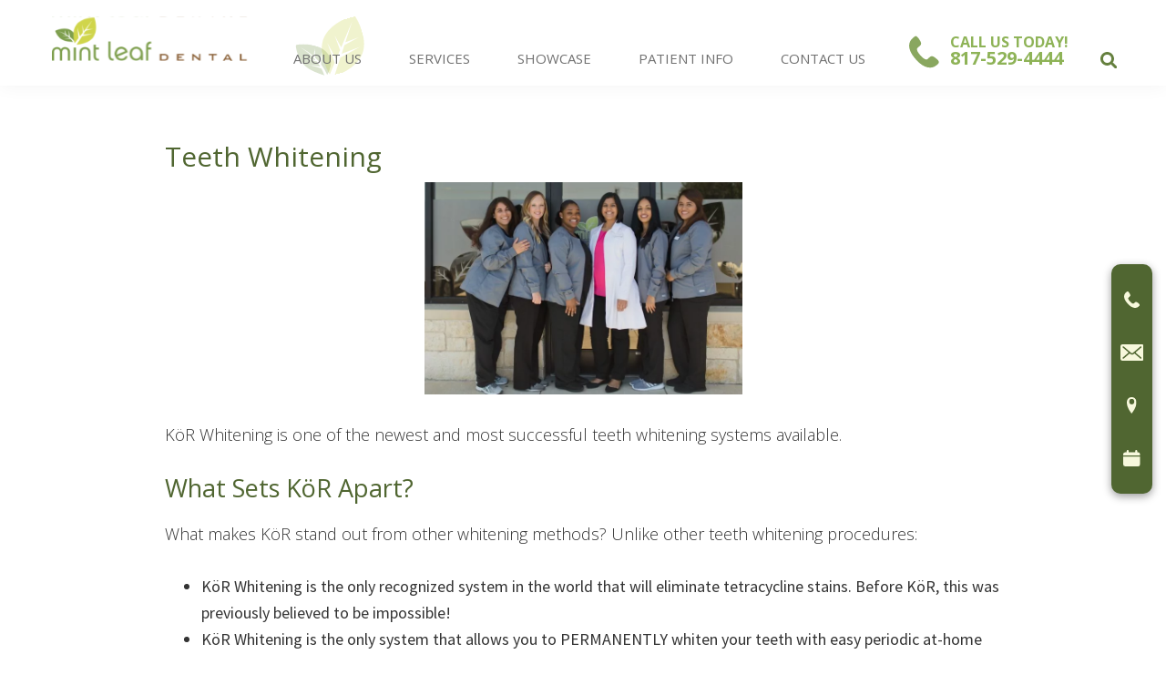

--- FILE ---
content_type: text/html; charset=UTF-8
request_url: https://mintleaffortworthdentist.com/teeth-whitening/
body_size: 16718
content:


<!DOCTYPE html>
<html lang="en-US">
<head >
<meta charset="UTF-8" />
<meta name="viewport" content="width=device-width, initial-scale=1" />
<meta name='robots' content='index, follow, max-image-preview:large, max-snippet:-1, max-video-preview:-1' />

	<!-- This site is optimized with the Yoast SEO plugin v26.8 - https://yoast.com/product/yoast-seo-wordpress/ -->
	<title>Teeth Whitening - Mint Leaf Dental</title>
	<link rel="canonical" href="https://mintleaffortworthdentist.com/teeth-whitening/" />
	<meta property="og:locale" content="en_US" />
	<meta property="og:type" content="article" />
	<meta property="og:title" content="Teeth Whitening - Mint Leaf Dental" />
	<meta property="og:description" content="KöR Whitening is one of the newest and most successful teeth whitening systems available. What Sets KöR Apart? What makes KöR stand out from other whitening methods? Unlike other teeth whitening procedures: KöR Whitening is the only recognized system in the world that will eliminate tetracycline stains. Before KöR, this was previously believed to be impossible! [&hellip;]" />
	<meta property="og:url" content="https://mintleaffortworthdentist.com/teeth-whitening/" />
	<meta property="og:site_name" content="Mint Leaf Dental" />
	<meta property="article:modified_time" content="2022-10-27T22:52:33+00:00" />
	<meta property="og:image" content="https://mintleaffortworthdentist.com/wp-content/uploads/2018/10/BRANDID-0053-1024x683.jpg" />
	<meta name="twitter:card" content="summary_large_image" />
	<meta name="twitter:label1" content="Est. reading time" />
	<meta name="twitter:data1" content="3 minutes" />
	<script type="application/ld+json" class="yoast-schema-graph">{"@context":"https://schema.org","@graph":[{"@type":"WebPage","@id":"https://mintleaffortworthdentist.com/teeth-whitening/","url":"https://mintleaffortworthdentist.com/teeth-whitening/","name":"Teeth Whitening - Mint Leaf Dental","isPartOf":{"@id":"https://mintleaffortworthdentist.com/#website"},"primaryImageOfPage":{"@id":"https://mintleaffortworthdentist.com/teeth-whitening/#primaryimage"},"image":{"@id":"https://mintleaffortworthdentist.com/teeth-whitening/#primaryimage"},"thumbnailUrl":"https://mintleaffortworthdentist.com/wp-content/uploads/2018/10/BRANDID-0053-1024x683.jpg","datePublished":"2018-03-30T20:52:55+00:00","dateModified":"2022-10-27T22:52:33+00:00","inLanguage":"en-US","potentialAction":[{"@type":"ReadAction","target":["https://mintleaffortworthdentist.com/teeth-whitening/"]}]},{"@type":"ImageObject","inLanguage":"en-US","@id":"https://mintleaffortworthdentist.com/teeth-whitening/#primaryimage","url":"https://mintleaffortworthdentist.com/wp-content/uploads/2018/10/BRANDID-0053.jpg","contentUrl":"https://mintleaffortworthdentist.com/wp-content/uploads/2018/10/BRANDID-0053.jpg","width":3905,"height":2603},{"@type":"WebSite","@id":"https://mintleaffortworthdentist.com/#website","url":"https://mintleaffortworthdentist.com/","name":"Mint Leaf Dental","description":"","publisher":{"@id":"https://mintleaffortworthdentist.com/#organization"},"potentialAction":[{"@type":"SearchAction","target":{"@type":"EntryPoint","urlTemplate":"https://mintleaffortworthdentist.com/?s={search_term_string}"},"query-input":{"@type":"PropertyValueSpecification","valueRequired":true,"valueName":"search_term_string"}}],"inLanguage":"en-US"},{"@type":"Organization","@id":"https://mintleaffortworthdentist.com/#organization","name":"Mint Leaf Dental","url":"https://mintleaffortworthdentist.com/","logo":{"@type":"ImageObject","inLanguage":"en-US","@id":"https://mintleaffortworthdentist.com/#/schema/logo/image/","url":"https://mintleaffortworthdentist.com/wp-content/uploads/2022/10/Logo.svg","contentUrl":"https://mintleaffortworthdentist.com/wp-content/uploads/2022/10/Logo.svg","caption":"Mint Leaf Dental"},"image":{"@id":"https://mintleaffortworthdentist.com/#/schema/logo/image/"}}]}</script>
	<!-- / Yoast SEO plugin. -->


<link rel='dns-prefetch' href='//fonts.googleapis.com' />
<link href='https://fonts.gstatic.com' crossorigin rel='preconnect' />
<link rel="alternate" type="application/rss+xml" title="Mint Leaf Dental &raquo; Feed" href="https://mintleaffortworthdentist.com/feed/" />
<link rel="alternate" type="application/rss+xml" title="Mint Leaf Dental &raquo; Comments Feed" href="https://mintleaffortworthdentist.com/comments/feed/" />
<link rel="alternate" type="application/rss+xml" title="Mint Leaf Dental &raquo; Teeth Whitening Comments Feed" href="https://mintleaffortworthdentist.com/teeth-whitening/feed/" />
<link rel="alternate" title="oEmbed (JSON)" type="application/json+oembed" href="https://mintleaffortworthdentist.com/wp-json/oembed/1.0/embed?url=https%3A%2F%2Fmintleaffortworthdentist.com%2Fteeth-whitening%2F" />
<link rel="alternate" title="oEmbed (XML)" type="text/xml+oembed" href="https://mintleaffortworthdentist.com/wp-json/oembed/1.0/embed?url=https%3A%2F%2Fmintleaffortworthdentist.com%2Fteeth-whitening%2F&#038;format=xml" />
<style id='wp-img-auto-sizes-contain-inline-css'>
img:is([sizes=auto i],[sizes^="auto," i]){contain-intrinsic-size:3000px 1500px}
/*# sourceURL=wp-img-auto-sizes-contain-inline-css */
</style>
<link rel='stylesheet' id='formidable-css' href='https://mintleaffortworthdentist.com/wp-content/plugins/formidable/css/formidableforms.css?ver=120340' media='all' />
<link rel='stylesheet' id='genesis-blocks-style-css-css' href='https://mintleaffortworthdentist.com/wp-content/plugins/genesis-blocks/dist/style-blocks.build.css?ver=1768879815' media='all' />
<link rel='stylesheet' id='genesis-sample-css' href='https://mintleaffortworthdentist.com/wp-content/themes/genesis-sample/style.css?ver=3.4.1' media='all' />
<style id='genesis-sample-inline-css'>

		.wp-custom-logo .site-container .custom-logo-link {
			aspect-ratio: 350/0;
		}
		
/*# sourceURL=genesis-sample-inline-css */
</style>
<style id='wp-emoji-styles-inline-css'>

	img.wp-smiley, img.emoji {
		display: inline !important;
		border: none !important;
		box-shadow: none !important;
		height: 1em !important;
		width: 1em !important;
		margin: 0 0.07em !important;
		vertical-align: -0.1em !important;
		background: none !important;
		padding: 0 !important;
	}
/*# sourceURL=wp-emoji-styles-inline-css */
</style>
<style id='wp-block-library-inline-css'>
:root{--wp-block-synced-color:#7a00df;--wp-block-synced-color--rgb:122,0,223;--wp-bound-block-color:var(--wp-block-synced-color);--wp-editor-canvas-background:#ddd;--wp-admin-theme-color:#007cba;--wp-admin-theme-color--rgb:0,124,186;--wp-admin-theme-color-darker-10:#006ba1;--wp-admin-theme-color-darker-10--rgb:0,107,160.5;--wp-admin-theme-color-darker-20:#005a87;--wp-admin-theme-color-darker-20--rgb:0,90,135;--wp-admin-border-width-focus:2px}@media (min-resolution:192dpi){:root{--wp-admin-border-width-focus:1.5px}}.wp-element-button{cursor:pointer}:root .has-very-light-gray-background-color{background-color:#eee}:root .has-very-dark-gray-background-color{background-color:#313131}:root .has-very-light-gray-color{color:#eee}:root .has-very-dark-gray-color{color:#313131}:root .has-vivid-green-cyan-to-vivid-cyan-blue-gradient-background{background:linear-gradient(135deg,#00d084,#0693e3)}:root .has-purple-crush-gradient-background{background:linear-gradient(135deg,#34e2e4,#4721fb 50%,#ab1dfe)}:root .has-hazy-dawn-gradient-background{background:linear-gradient(135deg,#faaca8,#dad0ec)}:root .has-subdued-olive-gradient-background{background:linear-gradient(135deg,#fafae1,#67a671)}:root .has-atomic-cream-gradient-background{background:linear-gradient(135deg,#fdd79a,#004a59)}:root .has-nightshade-gradient-background{background:linear-gradient(135deg,#330968,#31cdcf)}:root .has-midnight-gradient-background{background:linear-gradient(135deg,#020381,#2874fc)}:root{--wp--preset--font-size--normal:16px;--wp--preset--font-size--huge:42px}.has-regular-font-size{font-size:1em}.has-larger-font-size{font-size:2.625em}.has-normal-font-size{font-size:var(--wp--preset--font-size--normal)}.has-huge-font-size{font-size:var(--wp--preset--font-size--huge)}.has-text-align-center{text-align:center}.has-text-align-left{text-align:left}.has-text-align-right{text-align:right}.has-fit-text{white-space:nowrap!important}#end-resizable-editor-section{display:none}.aligncenter{clear:both}.items-justified-left{justify-content:flex-start}.items-justified-center{justify-content:center}.items-justified-right{justify-content:flex-end}.items-justified-space-between{justify-content:space-between}.screen-reader-text{border:0;clip-path:inset(50%);height:1px;margin:-1px;overflow:hidden;padding:0;position:absolute;width:1px;word-wrap:normal!important}.screen-reader-text:focus{background-color:#ddd;clip-path:none;color:#444;display:block;font-size:1em;height:auto;left:5px;line-height:normal;padding:15px 23px 14px;text-decoration:none;top:5px;width:auto;z-index:100000}html :where(.has-border-color){border-style:solid}html :where([style*=border-top-color]){border-top-style:solid}html :where([style*=border-right-color]){border-right-style:solid}html :where([style*=border-bottom-color]){border-bottom-style:solid}html :where([style*=border-left-color]){border-left-style:solid}html :where([style*=border-width]){border-style:solid}html :where([style*=border-top-width]){border-top-style:solid}html :where([style*=border-right-width]){border-right-style:solid}html :where([style*=border-bottom-width]){border-bottom-style:solid}html :where([style*=border-left-width]){border-left-style:solid}html :where(img[class*=wp-image-]){height:auto;max-width:100%}:where(figure){margin:0 0 1em}html :where(.is-position-sticky){--wp-admin--admin-bar--position-offset:var(--wp-admin--admin-bar--height,0px)}@media screen and (max-width:600px){html :where(.is-position-sticky){--wp-admin--admin-bar--position-offset:0px}}

/*# sourceURL=wp-block-library-inline-css */
</style><style id='global-styles-inline-css'>
:root{--wp--preset--aspect-ratio--square: 1;--wp--preset--aspect-ratio--4-3: 4/3;--wp--preset--aspect-ratio--3-4: 3/4;--wp--preset--aspect-ratio--3-2: 3/2;--wp--preset--aspect-ratio--2-3: 2/3;--wp--preset--aspect-ratio--16-9: 16/9;--wp--preset--aspect-ratio--9-16: 9/16;--wp--preset--color--black: #000000;--wp--preset--color--cyan-bluish-gray: #abb8c3;--wp--preset--color--white: #ffffff;--wp--preset--color--pale-pink: #f78da7;--wp--preset--color--vivid-red: #cf2e2e;--wp--preset--color--luminous-vivid-orange: #ff6900;--wp--preset--color--luminous-vivid-amber: #fcb900;--wp--preset--color--light-green-cyan: #7bdcb5;--wp--preset--color--vivid-green-cyan: #00d084;--wp--preset--color--pale-cyan-blue: #8ed1fc;--wp--preset--color--vivid-cyan-blue: #0693e3;--wp--preset--color--vivid-purple: #9b51e0;--wp--preset--color--theme-primary: #0073e5;--wp--preset--color--theme-secondary: #0073e5;--wp--preset--gradient--vivid-cyan-blue-to-vivid-purple: linear-gradient(135deg,rgb(6,147,227) 0%,rgb(155,81,224) 100%);--wp--preset--gradient--light-green-cyan-to-vivid-green-cyan: linear-gradient(135deg,rgb(122,220,180) 0%,rgb(0,208,130) 100%);--wp--preset--gradient--luminous-vivid-amber-to-luminous-vivid-orange: linear-gradient(135deg,rgb(252,185,0) 0%,rgb(255,105,0) 100%);--wp--preset--gradient--luminous-vivid-orange-to-vivid-red: linear-gradient(135deg,rgb(255,105,0) 0%,rgb(207,46,46) 100%);--wp--preset--gradient--very-light-gray-to-cyan-bluish-gray: linear-gradient(135deg,rgb(238,238,238) 0%,rgb(169,184,195) 100%);--wp--preset--gradient--cool-to-warm-spectrum: linear-gradient(135deg,rgb(74,234,220) 0%,rgb(151,120,209) 20%,rgb(207,42,186) 40%,rgb(238,44,130) 60%,rgb(251,105,98) 80%,rgb(254,248,76) 100%);--wp--preset--gradient--blush-light-purple: linear-gradient(135deg,rgb(255,206,236) 0%,rgb(152,150,240) 100%);--wp--preset--gradient--blush-bordeaux: linear-gradient(135deg,rgb(254,205,165) 0%,rgb(254,45,45) 50%,rgb(107,0,62) 100%);--wp--preset--gradient--luminous-dusk: linear-gradient(135deg,rgb(255,203,112) 0%,rgb(199,81,192) 50%,rgb(65,88,208) 100%);--wp--preset--gradient--pale-ocean: linear-gradient(135deg,rgb(255,245,203) 0%,rgb(182,227,212) 50%,rgb(51,167,181) 100%);--wp--preset--gradient--electric-grass: linear-gradient(135deg,rgb(202,248,128) 0%,rgb(113,206,126) 100%);--wp--preset--gradient--midnight: linear-gradient(135deg,rgb(2,3,129) 0%,rgb(40,116,252) 100%);--wp--preset--font-size--small: 12px;--wp--preset--font-size--medium: 20px;--wp--preset--font-size--large: 20px;--wp--preset--font-size--x-large: 42px;--wp--preset--font-size--normal: 18px;--wp--preset--font-size--larger: 24px;--wp--preset--spacing--20: 0.44rem;--wp--preset--spacing--30: 0.67rem;--wp--preset--spacing--40: 1rem;--wp--preset--spacing--50: 1.5rem;--wp--preset--spacing--60: 2.25rem;--wp--preset--spacing--70: 3.38rem;--wp--preset--spacing--80: 5.06rem;--wp--preset--shadow--natural: 6px 6px 9px rgba(0, 0, 0, 0.2);--wp--preset--shadow--deep: 12px 12px 50px rgba(0, 0, 0, 0.4);--wp--preset--shadow--sharp: 6px 6px 0px rgba(0, 0, 0, 0.2);--wp--preset--shadow--outlined: 6px 6px 0px -3px rgb(255, 255, 255), 6px 6px rgb(0, 0, 0);--wp--preset--shadow--crisp: 6px 6px 0px rgb(0, 0, 0);}:where(.is-layout-flex){gap: 0.5em;}:where(.is-layout-grid){gap: 0.5em;}body .is-layout-flex{display: flex;}.is-layout-flex{flex-wrap: wrap;align-items: center;}.is-layout-flex > :is(*, div){margin: 0;}body .is-layout-grid{display: grid;}.is-layout-grid > :is(*, div){margin: 0;}:where(.wp-block-columns.is-layout-flex){gap: 2em;}:where(.wp-block-columns.is-layout-grid){gap: 2em;}:where(.wp-block-post-template.is-layout-flex){gap: 1.25em;}:where(.wp-block-post-template.is-layout-grid){gap: 1.25em;}.has-black-color{color: var(--wp--preset--color--black) !important;}.has-cyan-bluish-gray-color{color: var(--wp--preset--color--cyan-bluish-gray) !important;}.has-white-color{color: var(--wp--preset--color--white) !important;}.has-pale-pink-color{color: var(--wp--preset--color--pale-pink) !important;}.has-vivid-red-color{color: var(--wp--preset--color--vivid-red) !important;}.has-luminous-vivid-orange-color{color: var(--wp--preset--color--luminous-vivid-orange) !important;}.has-luminous-vivid-amber-color{color: var(--wp--preset--color--luminous-vivid-amber) !important;}.has-light-green-cyan-color{color: var(--wp--preset--color--light-green-cyan) !important;}.has-vivid-green-cyan-color{color: var(--wp--preset--color--vivid-green-cyan) !important;}.has-pale-cyan-blue-color{color: var(--wp--preset--color--pale-cyan-blue) !important;}.has-vivid-cyan-blue-color{color: var(--wp--preset--color--vivid-cyan-blue) !important;}.has-vivid-purple-color{color: var(--wp--preset--color--vivid-purple) !important;}.has-black-background-color{background-color: var(--wp--preset--color--black) !important;}.has-cyan-bluish-gray-background-color{background-color: var(--wp--preset--color--cyan-bluish-gray) !important;}.has-white-background-color{background-color: var(--wp--preset--color--white) !important;}.has-pale-pink-background-color{background-color: var(--wp--preset--color--pale-pink) !important;}.has-vivid-red-background-color{background-color: var(--wp--preset--color--vivid-red) !important;}.has-luminous-vivid-orange-background-color{background-color: var(--wp--preset--color--luminous-vivid-orange) !important;}.has-luminous-vivid-amber-background-color{background-color: var(--wp--preset--color--luminous-vivid-amber) !important;}.has-light-green-cyan-background-color{background-color: var(--wp--preset--color--light-green-cyan) !important;}.has-vivid-green-cyan-background-color{background-color: var(--wp--preset--color--vivid-green-cyan) !important;}.has-pale-cyan-blue-background-color{background-color: var(--wp--preset--color--pale-cyan-blue) !important;}.has-vivid-cyan-blue-background-color{background-color: var(--wp--preset--color--vivid-cyan-blue) !important;}.has-vivid-purple-background-color{background-color: var(--wp--preset--color--vivid-purple) !important;}.has-black-border-color{border-color: var(--wp--preset--color--black) !important;}.has-cyan-bluish-gray-border-color{border-color: var(--wp--preset--color--cyan-bluish-gray) !important;}.has-white-border-color{border-color: var(--wp--preset--color--white) !important;}.has-pale-pink-border-color{border-color: var(--wp--preset--color--pale-pink) !important;}.has-vivid-red-border-color{border-color: var(--wp--preset--color--vivid-red) !important;}.has-luminous-vivid-orange-border-color{border-color: var(--wp--preset--color--luminous-vivid-orange) !important;}.has-luminous-vivid-amber-border-color{border-color: var(--wp--preset--color--luminous-vivid-amber) !important;}.has-light-green-cyan-border-color{border-color: var(--wp--preset--color--light-green-cyan) !important;}.has-vivid-green-cyan-border-color{border-color: var(--wp--preset--color--vivid-green-cyan) !important;}.has-pale-cyan-blue-border-color{border-color: var(--wp--preset--color--pale-cyan-blue) !important;}.has-vivid-cyan-blue-border-color{border-color: var(--wp--preset--color--vivid-cyan-blue) !important;}.has-vivid-purple-border-color{border-color: var(--wp--preset--color--vivid-purple) !important;}.has-vivid-cyan-blue-to-vivid-purple-gradient-background{background: var(--wp--preset--gradient--vivid-cyan-blue-to-vivid-purple) !important;}.has-light-green-cyan-to-vivid-green-cyan-gradient-background{background: var(--wp--preset--gradient--light-green-cyan-to-vivid-green-cyan) !important;}.has-luminous-vivid-amber-to-luminous-vivid-orange-gradient-background{background: var(--wp--preset--gradient--luminous-vivid-amber-to-luminous-vivid-orange) !important;}.has-luminous-vivid-orange-to-vivid-red-gradient-background{background: var(--wp--preset--gradient--luminous-vivid-orange-to-vivid-red) !important;}.has-very-light-gray-to-cyan-bluish-gray-gradient-background{background: var(--wp--preset--gradient--very-light-gray-to-cyan-bluish-gray) !important;}.has-cool-to-warm-spectrum-gradient-background{background: var(--wp--preset--gradient--cool-to-warm-spectrum) !important;}.has-blush-light-purple-gradient-background{background: var(--wp--preset--gradient--blush-light-purple) !important;}.has-blush-bordeaux-gradient-background{background: var(--wp--preset--gradient--blush-bordeaux) !important;}.has-luminous-dusk-gradient-background{background: var(--wp--preset--gradient--luminous-dusk) !important;}.has-pale-ocean-gradient-background{background: var(--wp--preset--gradient--pale-ocean) !important;}.has-electric-grass-gradient-background{background: var(--wp--preset--gradient--electric-grass) !important;}.has-midnight-gradient-background{background: var(--wp--preset--gradient--midnight) !important;}.has-small-font-size{font-size: var(--wp--preset--font-size--small) !important;}.has-medium-font-size{font-size: var(--wp--preset--font-size--medium) !important;}.has-large-font-size{font-size: var(--wp--preset--font-size--large) !important;}.has-x-large-font-size{font-size: var(--wp--preset--font-size--x-large) !important;}
/*# sourceURL=global-styles-inline-css */
</style>

<style id='classic-theme-styles-inline-css'>
/*! This file is auto-generated */
.wp-block-button__link{color:#fff;background-color:#32373c;border-radius:9999px;box-shadow:none;text-decoration:none;padding:calc(.667em + 2px) calc(1.333em + 2px);font-size:1.125em}.wp-block-file__button{background:#32373c;color:#fff;text-decoration:none}
/*# sourceURL=/wp-includes/css/classic-themes.min.css */
</style>
<link rel='stylesheet' id='contact-form-7-css' href='https://mintleaffortworthdentist.com/wp-content/plugins/contact-form-7/includes/css/styles.css?ver=6.1.4' media='all' />
<link rel='stylesheet' id='lumn-ut-2-styles-css' href='https://mintleaffortworthdentist.com/wp-content/plugins/lumn-utilities-2-2024.12.02/styles.css?ver=6.9' media='all' />
<link rel='stylesheet' id='grw-public-main-css-css' href='https://mintleaffortworthdentist.com/wp-content/plugins/widget-google-reviews/assets/css/public-main.css?ver=6.9.3' media='all' />
<link rel='stylesheet' id='genesis-sample-fonts-css' href='https://fonts.googleapis.com/css?family=Source+Sans+Pro:400,400i,600,700&#038;display=swap' media='all' />
<link rel='stylesheet' id='dashicons-css' href='https://mintleaffortworthdentist.com/wp-includes/css/dashicons.min.css?ver=6.9' media='all' />
<link rel='stylesheet' id='google-fonts-css' href='https://fonts.googleapis.com/css?family=Open+Sans%3A300%2C400%2C500%2C600%2C700&#038;display=swap&#038;ver=6.9' media='all' />
<link rel='stylesheet' id='genesis-sample-gutenberg-css' href='https://mintleaffortworthdentist.com/wp-content/themes/genesis-sample/lib/gutenberg/front-end.css?ver=3.4.1' media='all' />
<style id='genesis-sample-gutenberg-inline-css'>
.gb-block-post-grid .gb-post-grid-items h2 a:hover {
	color: #0073e5;
}

.site-container .wp-block-button .wp-block-button__link {
	background-color: #0073e5;
}

.wp-block-button .wp-block-button__link:not(.has-background),
.wp-block-button .wp-block-button__link:not(.has-background):focus,
.wp-block-button .wp-block-button__link:not(.has-background):hover {
	color: #ffffff;
}

.site-container .wp-block-button.is-style-outline .wp-block-button__link {
	color: #0073e5;
}

.site-container .wp-block-button.is-style-outline .wp-block-button__link:focus,
.site-container .wp-block-button.is-style-outline .wp-block-button__link:hover {
	color: #2396ff;
}		.site-container .has-small-font-size {
			font-size: 12px;
		}		.site-container .has-normal-font-size {
			font-size: 18px;
		}		.site-container .has-large-font-size {
			font-size: 20px;
		}		.site-container .has-larger-font-size {
			font-size: 24px;
		}		.site-container .has-theme-primary-color,
		.site-container .wp-block-button .wp-block-button__link.has-theme-primary-color,
		.site-container .wp-block-button.is-style-outline .wp-block-button__link.has-theme-primary-color {
			color: #0073e5;
		}

		.site-container .has-theme-primary-background-color,
		.site-container .wp-block-button .wp-block-button__link.has-theme-primary-background-color,
		.site-container .wp-block-pullquote.is-style-solid-color.has-theme-primary-background-color {
			background-color: #0073e5;
		}		.site-container .has-theme-secondary-color,
		.site-container .wp-block-button .wp-block-button__link.has-theme-secondary-color,
		.site-container .wp-block-button.is-style-outline .wp-block-button__link.has-theme-secondary-color {
			color: #0073e5;
		}

		.site-container .has-theme-secondary-background-color,
		.site-container .wp-block-button .wp-block-button__link.has-theme-secondary-background-color,
		.site-container .wp-block-pullquote.is-style-solid-color.has-theme-secondary-background-color {
			background-color: #0073e5;
		}
/*# sourceURL=genesis-sample-gutenberg-inline-css */
</style>
<link rel='stylesheet' id='simple-social-icons-font-css' href='https://mintleaffortworthdentist.com/wp-content/plugins/simple-social-icons/css/style.css?ver=4.0.0' media='all' />
<script defer="defer" src="https://mintleaffortworthdentist.com/wp-content/plugins/widget-google-reviews/assets/js/public-main.js?ver=6.9.3" id="grw-public-main-js-js"></script>
<script src="https://mintleaffortworthdentist.com/wp-includes/js/jquery/jquery.min.js?ver=3.7.1" id="jquery-core-js"></script>
<script src="https://mintleaffortworthdentist.com/wp-includes/js/jquery/jquery-migrate.min.js?ver=3.4.1" id="jquery-migrate-js"></script>
<link rel="https://api.w.org/" href="https://mintleaffortworthdentist.com/wp-json/" /><link rel="alternate" title="JSON" type="application/json" href="https://mintleaffortworthdentist.com/wp-json/wp/v2/pages/4176" /><link rel="EditURI" type="application/rsd+xml" title="RSD" href="https://mintleaffortworthdentist.com/xmlrpc.php?rsd" />
<meta name="generator" content="WordPress 6.9" />
<link rel='shortlink' href='https://mintleaffortworthdentist.com/?p=4176' />
<link rel="pingback" href="https://mintleaffortworthdentist.com/xmlrpc.php" />
<script type="text/javascript">

  var _gaq = _gaq || [];
  _gaq.push(['_setAccount', 'UA-28945064-1']);
  _gaq.push(['_trackPageview']);

  (function() {
    var ga = document.createElement('script'); ga.type = 'text/javascript'; ga.async = true;
    ga.src = ('https:' == document.location.protocol ? 'https://ssl' : 'http://www') + '.dentalcmo.com/local-ga.js';
    var s = document.getElementsByTagName('script')[0]; s.parentNode.insertBefore(ga, s);
  })();

</script>
<!-- Facebook Pixel Code -->
<script>
!function(f,b,e,v,n,t,s)
{if(f.fbq)return;n=f.fbq=<wbr></wbr>function(){n.callMethod?
n.callMethod.apply(n,<wbr></wbr>arguments):n.queue.push(<wbr></wbr>arguments)};
if(!f._fbq)f._fbq=n;n.push=n;<wbr></wbr>n.loaded=!0;n.version='2.0';
n.queue=[];t=b.createElement(<wbr></wbr>e);t.async=!0;
t.src=v;s=b.<wbr></wbr>getElementsByTagName(e)[0];
s.parentNode.insertBefore(t,s)<wbr></wbr>}(window,document,'script',
'https://connect.facebook.net/<wbr></wbr>en_US/fbevents.js');
 
fbq('init', '982717831904076');
fbq('track', 'PageView');
</script>
<noscript>
<img height="1" width="1"
src="https://www.facebook.com/<wbr></wbr>tr?id=982717831904076&ev=<wbr></wbr>PageView
&noscript=1"/>
</noscript>
<!-- End Facebook Pixel Code -->

<meta name="country" content="USA"/>
<meta name="state" content="Texas"/>
<meta name="city" content="Fort Worth"/>
<meta name="zipcode" content="76123"/>
<meta name="language" content="English"/>
<meta http-equiv="Content-Language" content="en-us"/>
<meta name="copyright" content="Depal Parikh"/>
<meta http-equiv="Expires" content="Sat, 10 Jul 2021 18:45:00 GMT"/>
<meta name="google-site-verification" content="Rndd6ZyZa0nbMeVc-oX_LWX974cEMGq0Ppl6sDHfMSA" />

<!-- Facebook Pixel Code -->
<script>
!function(f,b,e,v,n,t,s)
{if(f.fbq)return;n=f.fbq=funct<wbr></wbr>ion(){n.callMethod?
n.callMethod.apply(n,arguments<wbr></wbr>):n.queue.push(arguments)};
if(!f._fbq)f._fbq=n;n.push=n;n<wbr></wbr>.loaded=!0;n.version='2.0';
n.queue=[];t=b.createElement(e<wbr></wbr>);t.async=!0;
t.src=v;s=b.getElementsByTagNa<wbr></wbr>me(e)[0];
s.parentNode.insertBefore(t,s)<wbr></wbr>}(window,document,'script',
'https://connect.facebook.net/<wbr></wbr>en_US/fbevents.js');
 
fbq('init', '982717831904076');
fbq('track', 'PageView');
</script>
<noscript>
<img height="1" width="1"
src="https://www.facebook.com/<wbr></wbr>tr?id=982717831904076&ev=PageV<wbr></wbr>iew
&noscript=1"/>
</noscript>
<!-- End Facebook Pixel Code --><script>/* insert <span class="email-obfuscated" data-user="example-name" data-domain="exampledomain.com"></span> instead of email a tag */
document.addEventListener("DOMContentLoaded", function () {
    const elements = document.querySelectorAll(".email-obfuscated");

    elements.forEach(el => {
      const user = el.getAttribute("data-user");
      const domain = el.getAttribute("data-domain");
      const email = `${user}@${domain}`;

      const link = document.createElement("a");
      link.href = `mailto:${email}`;
      link.textContent = email;

      el.replaceWith(link);
    });
});</script><link rel="icon" href="https://mintleaffortworthdentist.com/wp-content/uploads/2018/04/cropped-Fav-32x32.png" sizes="32x32" />
<link rel="icon" href="https://mintleaffortworthdentist.com/wp-content/uploads/2018/04/cropped-Fav-192x192.png" sizes="192x192" />
<link rel="apple-touch-icon" href="https://mintleaffortworthdentist.com/wp-content/uploads/2018/04/cropped-Fav-180x180.png" />
<meta name="msapplication-TileImage" content="https://mintleaffortworthdentist.com/wp-content/uploads/2018/04/cropped-Fav-270x270.png" />
		<style id="wp-custom-css">
			@media only screen and (max-width: 600px) {
	img.alignright {
		width: 100%;
	}
}		</style>
		</head>
<body class="wp-singular page-template-default page page-id-4176 wp-custom-logo wp-embed-responsive wp-theme-genesis wp-child-theme-genesis-sample header-full-width full-width-content genesis-breadcrumbs-hidden genesis-singular-image-hidden genesis-footer-widgets-visible no-js has-no-blocks">	<script>
	//<![CDATA[
	(function(){
		var c = document.body.classList;
		c.remove( 'no-js' );
		c.add( 'js' );
	})();
	//]]>
	</script>
	<div class="site-container"><ul class="genesis-skip-link"><li><a href="#genesis-nav-primary" class="screen-reader-shortcut"> Skip to primary navigation</a></li><li><a href="#genesis-content" class="screen-reader-shortcut"> Skip to main content</a></li><li><a href="#genesis-footer-widgets" class="screen-reader-shortcut"> Skip to footer</a></li></ul><header class="site-header"><div class="wrap"><div class="title-area"><a href="https://mintleaffortworthdentist.com/" class="custom-logo-link" rel="home"><img src="https://mintleaffortworthdentist.com/wp-content/uploads/2022/10/Logo.svg" class="custom-logo" alt="Mint Leaf Dental" decoding="async" /></a><p class="site-title">Mint Leaf Dental</p></div><nav class="nav-primary" aria-label="Main" id="genesis-nav-primary"><div class="wrap"><ul id="menu-main-menu" class="menu genesis-nav-menu menu-primary js-superfish"><li id="menu-item-1266" class="menu-item menu-item-type-post_type menu-item-object-page menu-item-has-children menu-item-1266"><a href="https://mintleaffortworthdentist.com/meet-dr-parikh/"><span >About Us</span></a>
<ul class="sub-menu">
	<li id="menu-item-1263" class="menu-item menu-item-type-post_type menu-item-object-page menu-item-1263"><a href="https://mintleaffortworthdentist.com/meet-dr-parikh/"><span >Meet Dr. Parikh</span></a></li>
	<li id="menu-item-1262" class="menu-item menu-item-type-post_type menu-item-object-page menu-item-1262"><a href="https://mintleaffortworthdentist.com/meet-the-team/"><span >Meet the Team</span></a></li>
	<li id="menu-item-1261" class="menu-item menu-item-type-post_type menu-item-object-page menu-item-1261"><a href="https://mintleaffortworthdentist.com/tour-our-office/"><span >Tour Our Office</span></a></li>
	<li id="menu-item-4470" class="menu-item menu-item-type-post_type menu-item-object-page menu-item-4470"><a href="https://mintleaffortworthdentist.com/faq/"><span >FAQs</span></a></li>
</ul>
</li>
<li id="menu-item-1260" class="menu-item menu-item-type-post_type menu-item-object-page current-menu-ancestor current-menu-parent current_page_parent current_page_ancestor menu-item-has-children menu-item-1260"><a href="https://mintleaffortworthdentist.com/services/"><span >Services</span></a>
<ul class="sub-menu">
	<li id="menu-item-4190" class="menu-item menu-item-type-post_type menu-item-object-page menu-item-4190"><a href="https://mintleaffortworthdentist.com/cosmetic-dentistry/"><span >Cosmetic Dentistry</span></a></li>
	<li id="menu-item-4945" class="menu-item menu-item-type-post_type menu-item-object-page menu-item-4945"><a href="https://mintleaffortworthdentist.com/bioclear/"><span >Bioclear</span></a></li>
	<li id="menu-item-4191" class="menu-item menu-item-type-post_type menu-item-object-page menu-item-4191"><a href="https://mintleaffortworthdentist.com/dental-appliances/"><span >Dental Appliances</span></a></li>
	<li id="menu-item-4192" class="menu-item menu-item-type-post_type menu-item-object-page menu-item-4192"><a href="https://mintleaffortworthdentist.com/dental-crowns/"><span >Dental Crowns</span></a></li>
	<li id="menu-item-4193" class="menu-item menu-item-type-post_type menu-item-object-page menu-item-4193"><a href="https://mintleaffortworthdentist.com/dental-implants/"><span >Dental Implants</span></a></li>
	<li id="menu-item-4194" class="menu-item menu-item-type-post_type menu-item-object-page menu-item-4194"><a href="https://mintleaffortworthdentist.com/dental-technology/"><span >Dental Technology</span></a></li>
	<li id="menu-item-4195" class="menu-item menu-item-type-post_type menu-item-object-page menu-item-4195"><a href="https://mintleaffortworthdentist.com/dental-veneers/"><span >Dental Veneers</span></a></li>
	<li id="menu-item-4196" class="menu-item menu-item-type-post_type menu-item-object-page menu-item-4196"><a href="https://mintleaffortworthdentist.com/dentures/"><span >Dentures</span></a></li>
	<li id="menu-item-4197" class="menu-item menu-item-type-post_type menu-item-object-page menu-item-4197"><a href="https://mintleaffortworthdentist.com/emergency-dentistry/"><span >Emergency Dentistry</span></a></li>
	<li id="menu-item-4198" class="menu-item menu-item-type-post_type menu-item-object-page menu-item-4198"><a href="https://mintleaffortworthdentist.com/general-family-dentistry/"><span >General &#038; Family Dentistry</span></a></li>
	<li id="menu-item-4199" class="menu-item menu-item-type-post_type menu-item-object-page menu-item-4199"><a href="https://mintleaffortworthdentist.com/orthodontics/"><span >Orthodontics</span></a></li>
	<li id="menu-item-4200" class="menu-item menu-item-type-post_type menu-item-object-page menu-item-4200"><a href="https://mintleaffortworthdentist.com/periodontics/"><span >Periodontics</span></a></li>
	<li id="menu-item-4201" class="menu-item menu-item-type-post_type menu-item-object-page menu-item-4201"><a href="https://mintleaffortworthdentist.com/root-canal-therapy/"><span >Root Canal Therapy</span></a></li>
	<li id="menu-item-4203" class="menu-item menu-item-type-post_type menu-item-object-page current-menu-item page_item page-item-4176 current_page_item menu-item-4203"><a href="https://mintleaffortworthdentist.com/teeth-whitening/" aria-current="page"><span >Teeth Whitening</span></a></li>
</ul>
</li>
<li id="menu-item-1265" class="menu-item menu-item-type-post_type menu-item-object-page menu-item-has-children menu-item-1265"><a href="https://mintleaffortworthdentist.com/smile-gallery/"><span >Showcase</span></a>
<ul class="sub-menu">
	<li id="menu-item-1259" class="menu-item menu-item-type-post_type menu-item-object-page menu-item-1259"><a href="https://mintleaffortworthdentist.com/smile-gallery/"><span >Smile Gallery</span></a></li>
	<li id="menu-item-1258" class="menu-item menu-item-type-post_type menu-item-object-page menu-item-1258"><a href="https://mintleaffortworthdentist.com/testimonials/"><span >Testimonials</span></a></li>
</ul>
</li>
<li id="menu-item-1264" class="menu-item menu-item-type-post_type menu-item-object-page menu-item-has-children menu-item-1264"><a href="https://mintleaffortworthdentist.com/patient-amenities/"><span >Patient Info</span></a>
<ul class="sub-menu">
	<li id="menu-item-1257" class="menu-item menu-item-type-post_type menu-item-object-page menu-item-1257"><a href="https://mintleaffortworthdentist.com/patient-amenities/"><span >Patient Amenities</span></a></li>
	<li id="menu-item-1256" class="menu-item menu-item-type-post_type menu-item-object-page menu-item-1256"><a href="https://mintleaffortworthdentist.com/patient-forms/"><span >Patient Forms</span></a></li>
	<li id="menu-item-1255" class="menu-item menu-item-type-post_type menu-item-object-page menu-item-1255"><a href="https://mintleaffortworthdentist.com/financial-policy/"><span >Financial Policy</span></a></li>
</ul>
</li>
<li id="menu-item-259" class="menu-item menu-item-type-post_type menu-item-object-page menu-item-259"><a href="https://mintleaffortworthdentist.com/contact-us/"><span >Contact Us</span></a></li>
</ul></div></nav><!--<header class="header-section" id="header-section"> -->
   <div class="header-container" id="header-container">
	    
		<!--
		<div class="header-logo">
              <a class="header-logo-desktop" href="/">
			  <img class="header-logo-desktop-img" src="/wp-content/uploads/2022/10/Logo.svg ">
              </a>
         </div>
	     -->
	
          <div class="header-right">              
				<a class="header-phone" href="tel:817-529-4444">
					<img src="/wp-content/uploads/2022/10/Phone-Icon.svg ">
					
					<div id="call-info">
						<span class="text-top">Call us Today!</span><br>                   
                   		<span class="text-bottom"><strong>817-529-4444</strong></span>
					</div>
                </a>        
           </div>
		   
	<!--search icon on desktop-->
	 <div class="searches-container searches-container-desktop">   
		    <div class="search-container-default" id="search-container-default">			     
			      <button class="search-button-default" onclick="showHeaderSearch()">
				      <img src="/wp-content/uploads/2022/10/Search-Icon.svg ">
			      </button>     
		     </div> 
			 
			 <div class="search-container-active hidden" id="dcmo-search-container">		     
			          
			              <form class="search-form" method="get" action="https://staging-mintleafforthworth-stagingmint.kinsta.cloud/" role="search">
					          <label class="search-form-label screen-reader-text" for="searchform-1">Search this website</label>
					          <input class="search-form-input" type="search" name="s" id="searchform-1" placeholder="Search...">
					          <input class="search-form-submit" type="submit" value="Search">
							<meta content="https://staging-mintleafforthworth-stagingmint.kinsta.cloud/?s={s}">
					      </form>		      
		    </div>
			 
			 
	 </div>  
	 
	 <!----desktop search script---->
     <script>
         // desktop header search
         function showHeaderSearch(){
	         let element = document.getElementById("dcmo-search-container");
	         element.classList.toggle("hidden");
         }
     </script>
	 
	 
		   
	 <!--search icon on mobile-->
	 <div class="searches-container searches-container-mobile">
		 
		     <div class="search-container-default" id="search-container-default">			     
			      <button class="search-button-default" onclick="showHeaderSearchMobile()">
				      <img src="/wp-content/uploads/2022/10/Search-Icon.svg ">
			      </button>     
		     </div> 
		     
		     <div class="search-container-active hidden" id="dcmo-search-mobile">
			      <div class="search-overlay">
			           <a onclick="showHeaderSearchMobile();" class="close-search">X</a>
			              <form class="search-form" method="get" action="https://staging-mintleafforthworth-stagingmint.kinsta.cloud/" role="search">
					          <label class="search-form-label screen-reader-text" for="searchform-1">Search this website</label>
					          <input class="search-form-input" type="search" name="s" id="searchform-1" placeholder="Search...">
					          <input class="search-form-submit" type="submit" value="Search">
							<meta content="https://staging-mintleafforthworth-stagingmint.kinsta.cloud/?s={s}">
					      </form>
			      </div>
		    </div>
			
      </div>
        		
</div>


<!----mobile search script---->
<script>
// mobile header search
      function showHeaderSearchMobile(){
	     let element = document.getElementById("dcmo-search-mobile");
	     element.classList.toggle("hidden");
      }
</script>


</div></header>		<div class="fixed-ctas">
			<a href="tel: 8175294444" class="cta"  >
			     
				<div class="cta-hover">
					<span class="top-text">Call Now!</span>
					<span class="bottom-text">817-529-4444 </span>
				</div>
				<img src="/wp-content/uploads/2022/10/Call-Icon.svg " fill="currentColor" >
				<span class="mobile-label">Call</span>
			</a>
			
			<!--
			<a  href="sms:8175294444  [dcmo_pm_ctt]" class="cta mobile " id="fixed-cta-text" >
				<div class="cta-hover">
					<span class="top-text">Click to Text</span>
					<span class="bottom-text">Our Office</span>
				</div>	
				
				<img src="/wp-content/uploads/2022/10/Text-Icon.svg " fill="currentColor"  >
				<span class="mobile-label">Text</span>
			</a>
			-->
		
			<a href="#contact-section" class="cta" id="cta-email cta-email-home">
				<div class="cta-hover">
					<span class="top-text">Click to Email</span>
					<span class="bottom-text">Our Office</span>
				</div>				
				<img src="/wp-content/uploads/2022/10/Email-Icon.svg " fill="currentColor"  >
				<span class="mobile-label">Email</span>
				
			</a>
			
			<a href="https://www.google.com/maps/place/Mint+Leaf+Dental/@32.6184846,-97.3911872,17z/data=!3m1!4b1!4m5!3m4!1s0x864e6c5c111d09a1:0x25a928dd89701bf2!8m2!3d32.6184882!4d-97.3890125 " class="cta" target="_blank">
				<div class="cta-hover">
					<span class="top-text">Click to See</span>
					<span class="bottom-text">Our Address</span>
				</div>				
				<img src="/wp-content/uploads/2022/10/Location-Icon.svg " fill="currentColor" >
				<span class="mobile-label">Address</span>
				
			</a>
			<a href="https://www.flexbook.me/mld/googlereserve/1" class="cta" target="_blank">
				<div class="cta-hover">
					<span class="top-text">Click to Book An</span>
					<span class="bottom-text">Appointment</span>
				</div>				
				<img src="/wp-content/uploads/2022/10/Schedule-Icon.svg " fill="currentColor" >
				<span class="mobile-label">Schedule</span>
				
			</a>
		</div>
				
	<div class="site-inner"><div class="content-sidebar-wrap"><main class="content" id="genesis-content"><article class="post-4176 page type-page status-publish wpautop entry" aria-label="Teeth Whitening"><header class="entry-header"><h1 class="entry-title">Teeth Whitening</h1>
</header><div class="entry-content"><p><img decoding="async" src="https://mintleaffortworthdentist.com/wp-content/uploads/2018/10/BRANDID-0053-1024x683.jpg" alt="" width="349" height="232" class="aligncenter size-large wp-image-4482" srcset="https://mintleaffortworthdentist.com/wp-content/uploads/2018/10/BRANDID-0053-1024x683.jpg 1024w, https://mintleaffortworthdentist.com/wp-content/uploads/2018/10/BRANDID-0053-300x200.jpg 300w, https://mintleaffortworthdentist.com/wp-content/uploads/2018/10/BRANDID-0053-768x512.jpg 768w, https://mintleaffortworthdentist.com/wp-content/uploads/2018/10/BRANDID-0053-330x220.jpg 330w" sizes="(max-width: 349px) 100vw, 349px" /></p>
<p>KöR Whitening is one of the newest and most successful teeth whitening systems available.</p>
<h2>What Sets KöR Apart?</h2>
<p>What makes KöR stand out from other whitening methods? Unlike other teeth whitening procedures:</p>
<ul>
<li>KöR Whitening is the only recognized system in the world that will eliminate tetracycline stains. Before KöR, this was previously believed to be impossible!</li>
<li>KöR Whitening is the only system that allows you to PERMANENTLY whiten your teeth with easy periodic at-home maintenance.</li>
<li>The complete KöR Whitening system will allow you to maintain white teeth even as you drink red wine, tea, and coffee.</li>
<li>KöR Whitening eliminates or minimizes sensitivity for virtually all patients.</li>
</ul>
<p><a href="http://www.korwhitening.com/patient/" target="_blank" rel="noopener"><img decoding="async" src="https://mintleaffortworthdentist.com/wp-content/uploads/2018/10/Kor-whitening-logo.jpg" alt="" width="370" height="199" class="alignnone size-full wp-image-4484" srcset="https://mintleaffortworthdentist.com/wp-content/uploads/2018/10/Kor-whitening-logo.jpg 370w, https://mintleaffortworthdentist.com/wp-content/uploads/2018/10/Kor-whitening-logo-300x161.jpg 300w" sizes="(max-width: 370px) 100vw, 370px" /></a></p>
<h2>Why Do I Need Teeth Whitening?</h2>
<p>Everybody&#8217;s teeth dull or yellow over time. Discoloration may be a result of:</p>
<ul>
<li>Aging</li>
<li>Smoking</li>
<li>Consuming colored foods and beverages</li>
<li>Poor oral hygiene</li>
<li>Genetics</li>
<li>Some medications</li>
</ul>
<p>With a quick and easy whitening procedure at Mint Leaf Dental, you can regain your confidence and your brilliant smile.</p>
<p><!--[videos video="Teeth Whitening"]--></p>
<p><iframe loading="lazy" width="560" height="315" src="https://www.youtube.com/embed/4p3eBTP8PCI" title="YouTube video player" frameborder="0" allow="accelerometer; autoplay; clipboard-write; encrypted-media; gyroscope; picture-in-picture" allowfullscreen></iframe></p>
<h2>Is Teeth Whitening Safe?</h2>
<p>Yes. KöR Whitening is very safe because it is administered under the supervision of your dentist. Dr. Depal Parikh and our team will protect your gums prior to application and make sure the formula is safe for your teeth.</p>
<p><img loading="lazy" decoding="async" src="https://mintleaffortworthdentist.com/wp-content/uploads/2018/08/brandid0002-1024x683.jpg" alt="" width="349" height="232" class="aligncenter size-large wp-image-4422" srcset="https://mintleaffortworthdentist.com/wp-content/uploads/2018/08/brandid0002-1024x683.jpg 1024w, https://mintleaffortworthdentist.com/wp-content/uploads/2018/08/brandid0002-300x200.jpg 300w, https://mintleaffortworthdentist.com/wp-content/uploads/2018/08/brandid0002-768x512.jpg 768w, https://mintleaffortworthdentist.com/wp-content/uploads/2018/08/brandid0002-330x220.jpg 330w, https://mintleaffortworthdentist.com/wp-content/uploads/2018/08/brandid0002.jpg 1920w" sizes="auto, (max-width: 349px) 100vw, 349px" /></p>
<h2>What are my Teeth Whitening Options?</h2>
<p>At Mint Leaf Dental, we provide both in-office and take-home whitening systems. Either way, you will love your results!</p>
<p>While in-office whitening is the fastest way to achieve the brightest smile, at-home whitening offers perks too. You can brighten your teeth at any time in the comfort of your own home. KöR at-home whitening is far superior to drugstore whitening kits for the following reasons:</p>
<ul>
<li>Your treatment is still designed and monitored by your dentist, making it safer</li>
<li>Only a professional dentist can offer this advanced whitening formula.</li>
<li>We create custom trays that will perfectly fit your teeth</li>
<li>We provide you with aftercare instructions to make your results last</li>
<li>You will see much brighter results much faster</li>
<li>We customize your treatment to meet your specific needs and can eliminate stains of all varieties</li>
</ul>
<p>To schedule your teeth whitening consultation, call Mint Leaf Dental today.</p>
</div></article></main></div></div><div class="footer-widgets" id="genesis-footer-widgets"><h2 class="genesis-sidebar-title screen-reader-text">Footer</h2><div class="wrap"><div class="widget-area footer-widgets-1 footer-widget-area"><section id="text-10" class="widget widget_text"><div class="widget-wrap"><h3 class="widgettitle widget-title">Design</h3>
			<div class="textwidget"><p>With an emphasis on typography, white space, and mobile-optimized design, your website will look absolutely breathtaking.</p>
<p><a href="#">Learn more about design</a>.</p>
</div>
		</div></section>
</div><div class="widget-area footer-widgets-2 footer-widget-area"><section id="text-11" class="widget widget_text"><div class="widget-wrap"><h3 class="widgettitle widget-title">Content</h3>
			<div class="textwidget"><p>Our team will teach you the art of writing audience-focused content that will help you achieve the success you truly deserve.</p>
<p><a href="#">Learn more about content</a>.</p>
</div>
		</div></section>
</div><div class="widget-area footer-widgets-3 footer-widget-area"><section id="text-12" class="widget widget_text"><div class="widget-wrap"><h3 class="widgettitle widget-title">Strategy</h3>
			<div class="textwidget"><p>We help creative entrepreneurs build their digital business by focusing on three key elements of a successful online platform.</p>
<p><a href="#">Learn more about strategy</a>.</p>
</div>
		</div></section>
</div></div></div>	<section id="contact-section contact-section-ph" class="contact-section">
	
	<!-------- Wave for top of contact form --------->
	<div id="contact-wave-container">
	   <!-- <img class="contact-wave-img" src="/wp-content/uploads/2022/10/wave-footer-top.svg"> -->
		<svg id="wave" style="transform:rotate(180deg); transition: 0.3s" viewBox="0 0 1440 130" version="1.1" xmlns="http://www.w3.org/2000/svg"><defs><linearGradient id="sw-gradient-0" x1="0" x2="0" y1="1" y2="0"><stop stop-color="rgba(255, 255, 255, 1)" offset="0%"></stop><stop stop-color="rgba(255, 255, 255, 1)" offset="100%"></stop></linearGradient></defs><path style="transform:translate(0, 0px); opacity:1" fill="url(#sw-gradient-0)" d="M0,39L48,36.8C96,35,192,30,288,39C384,48,480,69,576,78C672,87,768,82,864,73.7C960,65,1056,52,1152,58.5C1248,65,1344,91,1440,91C1536,91,1632,65,1728,58.5C1824,52,1920,65,2016,60.7C2112,56,2208,35,2304,39C2400,43,2496,74,2592,82.3C2688,91,2784,78,2880,80.2C2976,82,3072,100,3168,99.7C3264,100,3360,82,3456,69.3C3552,56,3648,48,3744,39C3840,30,3936,22,4032,28.2C4128,35,4224,56,4320,54.2C4416,52,4512,26,4608,13C4704,0,4800,0,4896,17.3C4992,35,5088,69,5184,82.3C5280,95,5376,87,5472,75.8C5568,65,5664,52,5760,41.2C5856,30,5952,22,6048,23.8C6144,26,6240,39,6336,47.7C6432,56,6528,61,6624,69.3C6720,78,6816,91,6864,97.5L6912,104L6912,130L6864,130C6816,130,6720,130,6624,130C6528,130,6432,130,6336,130C6240,130,6144,130,6048,130C5952,130,5856,130,5760,130C5664,130,5568,130,5472,130C5376,130,5280,130,5184,130C5088,130,4992,130,4896,130C4800,130,4704,130,4608,130C4512,130,4416,130,4320,130C4224,130,4128,130,4032,130C3936,130,3840,130,3744,130C3648,130,3552,130,3456,130C3360,130,3264,130,3168,130C3072,130,2976,130,2880,130C2784,130,2688,130,2592,130C2496,130,2400,130,2304,130C2208,130,2112,130,2016,130C1920,130,1824,130,1728,130C1632,130,1536,130,1440,130C1344,130,1248,130,1152,130C1056,130,960,130,864,130C768,130,672,130,576,130C480,130,384,130,288,130C192,130,96,130,48,130L0,130Z"></path></svg>
		
	</div>
	
	
     <div class="contact-box">
        <div class="contact-info">
            <h3 style="font-size: 2.778em; font-weight: 400;">Contact Us</h3>

                <a class="contact-inf phone" href="tel:8175294444 ">
                <img src="/wp-content/uploads/2022/10/Telephone-Contact-us-Icon.svg " />
				<p>
				(817)-529-4444
				</p>
                </a>


                <a class="contact-inf location" href="https://www.google.com/maps/place/Mint+Leaf+Dental,+8544+S+Hulen+St,+Fort+Worth,+TX+76123/@32.6184846,-97.3889932,17z/data=!4m5!3m4!1s0x864e6c5c111d09a1:0x25a928dd89701bf2!8m2!3d32.6184846!4d-97.3889932" target="_blank" rel="noopener">
                <img src="/wp-content/uploads/2022/10/Address-Contact-us-Icon.svg " />
				<p>
				   8544 South Hulen Street<br> 
				   Fort Worth, Texas, 76123
				</p>              
                </a>


                     <div class="social">
                         <a class="social-link instagram" href="https://www.instagram.com/mintleaf_dental/?hl=en" target="_blank" rel="noopener">
                        <img src="/wp-content/uploads/2022/10/Instagram-Icon.svg ">
                         </a>

                         <a class="social-link facebook" href="https://www.facebook.com/mintleafdentist/" target="_blank" rel="noopener">
                         <svg xmlns="http://www.w3.org/2000/svg" width="34" height="33.79" viewBox="0 0 34 33.79"><path d="M529,509a17,17,0,1,0-19.66,16.8V513.91H505V509h4.31v-3.74c0-4.26,2.54-6.62,6.42-6.62a26.4,26.4,0,0,1,3.81.33v4.19h-2.14a2.45,2.45,0,0,0-2.77,2.65V509h4.71l-.75,4.92h-4v11.88A17,17,0,0,0,529,509Z" transform="translate(-495 -491.99)" fill="#000"/></svg>                         </a>

                        <a class="social-link yelp" href="https://www.yelp.com/biz/mint-leaf-dental-fort-worth" target="_blank" rel="noopener">
                       <img src="/wp-content/uploads/2022/10/Yelp-Icon.svg ">
                        </a>
                  </div>
        </div>
		
		<!----Contact form----->
		<div id="contact-form" class="contact-form">
	        <div class="frm_forms  with_frm_style frm_style_formidable-style" id="frm_form_1_container" >
<form enctype="multipart/form-data" method="post" class="frm-show-form " id="form_contact-form" >
<div class="frm_form_fields ">
<fieldset>
<legend class="frm_screen_reader">Contact Us</legend>

<div class="frm_fields_container">
<input type="hidden" name="frm_action" value="create" />
<input type="hidden" name="form_id" value="1" />
<input type="hidden" name="frm_hide_fields_1" id="frm_hide_fields_1" value="" />
<input type="hidden" name="form_key" value="contact-form" />
<input type="hidden" name="item_meta[0]" value="" />
<input type="hidden" id="frm_submit_entry_1" name="frm_submit_entry_1" value="e364a2efa7" /><input type="hidden" name="_wp_http_referer" value="/teeth-whitening/" /><div id="frm_field_6_container" class="frm_form_field form-field  frm_required_field frm_top_container">
    <label for="field_w9zv9" id="field_w9zv9_label" class="frm_primary_label">
        <span class="frm_required" aria-hidden="true">*</span>
    </label>
    <input type="text" id="field_w9zv9" name="item_meta[6]" value=""  placeholder="Name" data-reqmsg="This field cannot be blank." aria-required="true" data-invmsg="Text is invalid" aria-invalid="false"  />
    
    
</div>
<div id="frm_field_3_container" class="frm_form_field form-field  frm_required_field frm_top_container frm_full">
    <label for="field_29yf4d" id="field_29yf4d_label" class="frm_primary_label">
        <span class="frm_required" aria-hidden="true">*</span>
    </label>
    <input type="email" id="field_29yf4d" name="item_meta[3]" value=""  placeholder="Email" data-reqmsg="This field cannot be blank." aria-required="true" data-invmsg="Please enter a valid email address" aria-invalid="false"  />
    
    
</div>
<div id="frm_field_7_container" class="frm_form_field form-field  frm_required_field frm_top_container">
    <label for="field_nadgh" id="field_nadgh_label" class="frm_primary_label">
        <span class="frm_required" aria-hidden="true">*</span>
    </label>
    <input type="tel" id="field_nadgh" name="item_meta[7]" value=""  placeholder="Phone" data-reqmsg="This field cannot be blank." aria-required="true" data-invmsg="Phone is invalid" aria-invalid="false" pattern="((\+\d{1,3}(-|.| )?\(?\d\)?(-| |.)?\d{1,5})|(\(?\d{2,6}\)?))(-|.| )?(\d{3,4})(-|.| )?(\d{4})(( x| ext)\d{1,5}){0,1}$"  />
    
    
</div>
<div id="frm_field_8_container" class="frm_form_field form-field  frm_required_field frm_top_container">
    <label for="field_7aell" id="field_7aell_label" class="frm_primary_label">
        <span class="frm_required" aria-hidden="true">*</span>
    </label>
    <input type="text" id="field_7aell" name="item_meta[8]" value=""  placeholder="Message" data-reqmsg="This field cannot be blank." aria-required="true" data-invmsg="Text is invalid" aria-invalid="false"  />
    
    
</div>
	<input type="hidden" name="item_key" value="" />
			<div id="frm_field_9_container">
			<label for="field_oe2wc" >
				If you are human, leave this field blank.			</label>
			<input  id="field_oe2wc" type="text" class="frm_form_field form-field frm_verify" name="item_meta[9]" value=""  />
		</div>
		<input name="frm_state" type="hidden" value="M53n4yE18aTIxp+PViufn0qibAfYd0gI3Kh+ZzhDaNs=" /><div class="frm_submit">

<button class="frm_button_submit" type="submit"  >Schedule</button>


</div></div>
</fieldset>
</div>

</form>
</div>
	    </div>	
		
   </div>
</section>

<!-------Map section----------->
<section class="map-section">
     <iframe src="https://www.google.com/maps/embed?pb=!1m14!1m8!1m3!1d3360.538335692875!2d-97.3889932!3d32.6184846!3m2!1i1024!2i768!4f13.1!3m3!1m2!1s0x864e6c5c111d09a1%3A0x25a928dd89701bf2!2sMint%20Leaf%20Dental!5e0!3m2!1sen!2sus!4v1666724628100!5m2!1sen!2sus" width="100%" height="100%" style="border:0;" allowfullscreen="allowfullscreen" loading="lazy" referrerpolicy="no-referrer-when-downgrade"></iframe>
</section>

<footer class="site-footer"><div class="wrap"><p>Copyright &#xA9;&nbsp;2026 · <a href="https://demo.studiopress.com/">Genesis Sample</a> on <a href="https://www.studiopress.com/">Genesis Framework</a> · <a href="https://wordpress.org/">WordPress</a> · <a rel="nofollow" href="https://mintleaffortworthdentist.com/wp-login.php">Log in</a></p><nav class="nav-secondary" aria-label="Secondary"><div class="wrap"><ul id="menu-footer-menu" class="menu genesis-nav-menu menu-secondary js-superfish"><li id="menu-item-993" class="menu-item menu-item-type-post_type menu-item-object-page menu-item-993"><a href="https://mintleaffortworthdentist.com/home/"><span >Home &#8211; Old</span></a></li>
<li id="menu-item-1254" class="menu-item menu-item-type-post_type menu-item-object-page menu-item-1254"><a href="https://mintleaffortworthdentist.com/meet-dr-parikh/"><span >Meet Dr. Parikh</span></a></li>
<li id="menu-item-1253" class="menu-item menu-item-type-post_type menu-item-object-page menu-item-1253"><a href="https://mintleaffortworthdentist.com/services/"><span >Services</span></a></li>
<li id="menu-item-1252" class="menu-item menu-item-type-post_type menu-item-object-page menu-item-1252"><a href="https://mintleaffortworthdentist.com/smile-gallery/"><span >Smile Gallery</span></a></li>
<li id="menu-item-1251" class="menu-item menu-item-type-post_type menu-item-object-page menu-item-1251"><a href="https://mintleaffortworthdentist.com/testimonials/"><span >Testimonials</span></a></li>
<li id="menu-item-784" class="menu-item menu-item-type-post_type menu-item-object-page menu-item-784"><a href="https://mintleaffortworthdentist.com/contact-us/"><span >Contact Us</span></a></li>
<li id="menu-item-202" class="menu-item menu-item-type-post_type menu-item-object-page menu-item-202"><a href="https://mintleaffortworthdentist.com/hipaa-patient-privacy-practices/"><span >HIPAA Patient Privacy Practices</span></a></li>
<li id="menu-item-203" class="menu-item menu-item-type-post_type menu-item-object-page menu-item-203"><a href="https://mintleaffortworthdentist.com/privacy-policy/"><span >Privacy Policy</span></a></li>
<li id="menu-item-578" class="menu-item menu-item-type-post_type menu-item-object-page menu-item-578"><a href="https://mintleaffortworthdentist.com/accessibility/"><span >Accessibility</span></a></li>
</ul></div></nav>
<section class="footer-section">
   
 <div class="footer-box"> 
		  
		  <!----------->
       <div class="geography-served">
            <p> Fort Worth dentist Dr. Depal Parikh and her superb dental team are happy to provide orthodontic care, teeth whitening, cosmetic dentistry, general and family dental care, and an exceptionally gentle and friendly experience for their patients. Mint Leaf Dental proudly serves patients in the greater Fort Worth area, including the communities of Crowley, Burleson, Benbrook, Aledo, White Settlement, Willow Park, Weatherford, Cleburne, Granbury, and even as far as Mansfield, Arlington, and Dallas.</p>
       </div> 
		 <!------------->
		  
		  
		  
		<div class="footer-menu-container">
            <nav class="footer-menu">
			    <div class="footer-menu-home">
				   <a href="/home "><h6 id="footer-menu-header">Home</h6></a>
				</div>	
				
				<div class="footer-menu-popular">
				   <a href="/meet-dr-parikh/ " ><h6 id="footer-menu-header">Meet Dr. Parikh</h6></a>
				</div> 
				
				<div class="footer-menu-ptinfo">
				  	<a href="/services/ "><h6 id="footer-menu-header">Services</h6></a>
				</div>
				
				<div class="footer-menu-ptinfo">
				  	<a href="/smile-gallery/ " ><h6 id="footer-menu-header">Smile Gallery</h6></a>
				</div>
				
				<div class="footer-menu-ptinfo">
				 	<a href="/testimonials/ " ><h6 id="footer-menu-header">Testimonials</h6></a>
				</div>
				
				<div class="footer-menu-ptinfo">
				  	<a href=" /contact-us/" ><h6 id="footer-menu-header">Contact Us</h6></a>
				</div>
				
				<div class="footer-menu-ptinfo">
				  	<a href="/hipaa-patient-privacy-practices/ " ><h6 id="footer-menu-header">Hippa</h6></a>
				</div>
				
				<div class="footer-menu-ptinfo">
				  <a href="/privacy-policy/ " ><h6 id="footer-menu-header">Privacy Policy</h6></a>
				</div>
				
				<div class="footer-menu-ptinfo">
				  <a href="/accessibility/  " ><h6 id="footer-menu-header">Accessibility</h6></a>
				</div>
					 
           </nav> 
       </div>
	   
	   
	   
	   
  <div class="social-call-section">   
	   <div class="footer-social-links">
           <a class="footer-social-link white" href="https://www.instagram.com/mintleaf_dental/?hl=en " target="_blank" rel="noopener" itemprop="sameAs" >
           <img class="footer-social-img" src="/wp-content/uploads/2022/10/Instagram-Icon.svg " fill="currentColor" >
           </a>           

          <a class="footer-social-link white" href="https://twitter.com/mintleafdental " target="_blank" rel="noopener" itemprop="sameAs" >
           <img class="footer-social-img" src="/wp-content/uploads/2022/10/Twitter-Icon.svg " fill="currentColor" >
           </a>        

          <a class="footer-social-link white" href="https://www.yelp.com/biz/mint-leaf-dental-fort-worth " target="_blank" rel="noopener" itemprop="sameAs" >
           <img class="footer-social-img footer-social-img-yelp" src="/wp-content/uploads/2022/10/Yelp-Icon.svg " fill="currentColor" >
           </a>                
       </div>
           
		 <a class="footer-call-a" href="tel:817-529-4444">
		    <img class="footer-call-img" src="/wp-content/uploads/2022/10/Phone-Icon.svg " fill="currentColor" >
			<p class="footer-call">Call us Today
			<b>817-529-4444</b>
			</p>
		 </a>  
  </div>
	   
	   
	   
	   
	   
	   
	   
	   
	   <div class="footer-logo">
       <a href="/"><img src="/wp-content/uploads/2022/10/Logo-Footer-White.svg "></a>
       </div>
           
		   
       <p class="propelled-dcmo">Mint Leaf Dental 2026 | Propelled by  
	   	  
	   
	   <a  id="dcmo-fish" href="https://www.DentalCMO.com/" target="_blank"> DentalCMO  <svg id="Copyright-logo-SVG" xmlns="http://www.w3.org/2000/svg" xmlns:xlink="http://www.w3.org/1999/xlink" viewBox="0 0 205 119" width="205px" height="119px"> <defs> <animate xlink:href="#Copyrightfin" attributeName="d" attributeType="XML" from="M 152.277,33.309 l 16.84,-25.309 l 34.883,0 l -17.488,24.921 l 11.478,18.079 l -33.041,0 Z m 9.448,-.035 l 11.522,-17.274 l 15.663,0 l -11.731,16.621 l 6.841,11.379 l -15.026,0 Z" to="M 152.277,33.309 l 16.84,-25.309 l 34.883,0 l -17.488,24.921 l 11.478,18.079 l -33.041,0 Z m 9.448,-.035 l 11.522,-17.274 l 15.663,0 l -11.731,16.621 l 6.841,11.379 l -15.026,0 Z" dur="2s" values="M 152.277,33.309 l 16.84,-25.309 l 34.883,0 l -17.488,24.921 l 11.478,18.079 l -33.041,0 Z m 9.448,-.035 l 11.522,-17.274 l 15.663,0 l -11.731,16.621 l 6.841,11.379 l -15.026,0 Z;
M 152.277,33.309 l 14.385,-25.694 l 37.765,-2.235 l -20.353,29.505 l 12.941,22.73 l -33.808,-4.473 Z m 7.679,.035 l 10.706,-17.612 l 15.882,0 l -11.882,18 l 6.449,12.802 l -14.567,-1.42 Z;
M 152.277,33.309 l 16.84,-25.309 l 34.883,0 l -17.488,24.921 l 11.478,18.079 l -33.041,0 Z m 9.448,-.035 l 11.522,-17.274 l 15.663,0 l -11.731,16.621 l 6.841,11.379 l -15.026,0 Z;
M 152.277,33.309 l 14.372,-23.65 l 24.882,1.235 l -11.735,20.824 l 7.765,15.264 l -24.353,3.177 Z m 8.196,-.069  l 9.529,-16.169 l 11.294,0.264 l -8.109,14.294 l 4.844,9.883 l -11.558,0.97 Z;
M 152.277,33.309 l 16.84,-25.309 l 34.883,0 l -17.488,24.921 l 11.478,18.079 l -33.041,0 Z m 9.448,-.035 l 11.522,-17.274 l 15.663,0 l -11.731,16.621 l 6.841,11.379 l -15.026,0 Z;
M 152.277,33.309 l 16.84,-25.309 l 34.883,0 l -17.488,24.921 l 11.478,18.079 l -33.041,0 Z m 9.448,-.035 l 11.522,-17.274 l 15.663,0 l -11.731,16.621 l 6.841,11.379 l -15.026,0 Z;" keyTimes="0; .2; .4; .6; .8; 1" repeatCount="indefinite" id="Copyrightwaggle" calcMode="spline" keySplines="0.455 0.03 0.515 0.955; 0.55 0.085 0.68 0.53; 0.25 0.46 0.45 0.94; 0.455 0.03 0.515 0.955; 0.5 0.5 0.5 0.5;"></animate> </defs> <g fill="#E0FDA9 "> <path d="M114.7,89.1l-14.3,21.1H65.5L18.8,77.4l8.7-12.8L72.6,96l4.2-6.6L44.2,66.7l20-29.5h85.5l-27.3,40.5h9.4
l27.6-40.9l-1.8-7.4H63L22.8,1L12.3,16.2C11.6,16,10.9,16,10.2,16c-5.1,0.1-9.2,4.2-9.1,9.3s4.2,9.2,9.3,9.1c5-0.1,9.1-4.2,9.1-9.2 c0-1.5-0.4-2.9-1.1-4.2l6.2-9.2l32.1,22.7L37.9,62.3L31,57.5l-0.3-11.4L8,79.4L63.1,118h41.5l16.3-24.2L114.7,89.1z"></path> <path d="M60.7,59.7c0,3.5,2.9,6.4,6.4,6.4s6.4-2.9,6.4-6.4s-2.9-6.4-6.4-6.4S60.7,56.2,60.7,59.7z"></path> <polygon points="131,18.9 89.4,8.1 74.9,29.4 79.7,31.1 84.3,29.4 92.7,17 126.2,25.7 128.6,29.4 132.8,31.1 138,29.4"></polygon> <path d="M107.9,75.7l-4.4,6.5l35.2,26.2l21.8-32.7H107.9z M147.2,82.8l-10.3,15.4l-20.7-15.4H147.2z"></path><path id="Copyrightfin" d="M 152.277 33.309 l 16.84 -25.309 l 34.883 0 l -17.488 24.921 l 11.478 18.079 l -33.041 0 Z m 9.448 -0.035 l 11.522 -17.274 l 15.663 0 l -11.731 16.621 l 6.841 11.379 l -15.026 0 Z" fill-rule="evenodd"></path> <path id="Copyrightfin-back" d="M 152.277,33.309 l 14.372,-23.65 l 24.882,1.235 l -11.735,20.824 l 7.765,15.264 l -24.353,3.177 Z m 8.196,-.069  l 9.529,-16.169 l 11.294,0.264 l -8.109,14.294 l 4.844,9.883 l -11.558,0.97 Z" fill-rule="evenodd" fill-opacity="0"></path> <path id="Copyrightfin-forward" d="M 152.277,33.309 l 14.385,-25.694 l 37.765,-2.235 l -20.353,29.505 l 12.941,22.73 l -33.808,-4.473 Z m 7.679,.035 l 10.706,-17.612 l 15.882,0 l -11.882,18 l 6.449,12.802 l -14.567,-1.42 Z" fill-rule="evenodd" fill-opacity="0"></path> </g> </svg> </a>
	 </p>     
<!----------->
 

   </div>  
</section>
</div></footer></div><script>
				( function() {
					const style = document.createElement( 'style' );
					style.appendChild( document.createTextNode( '#frm_field_9_container {visibility:hidden;overflow:hidden;width:0;height:0;position:absolute;}' ) );
					document.head.appendChild( style );
					document.currentScript?.remove();
				} )();
			</script><script type="speculationrules">
{"prefetch":[{"source":"document","where":{"and":[{"href_matches":"/*"},{"not":{"href_matches":["/wp-*.php","/wp-admin/*","/wp-content/uploads/*","/wp-content/*","/wp-content/plugins/*","/wp-content/themes/genesis-sample/*","/wp-content/themes/genesis/*","/*\\?(.+)"]}},{"not":{"selector_matches":"a[rel~=\"nofollow\"]"}},{"not":{"selector_matches":".no-prefetch, .no-prefetch a"}}]},"eagerness":"conservative"}]}
</script>
	<script type="text/javascript">
		function genesisBlocksShare( url, title, w, h ){
			var left = ( window.innerWidth / 2 )-( w / 2 );
			var top  = ( window.innerHeight / 2 )-( h / 2 );
			return window.open(url, title, 'toolbar=no, location=no, directories=no, status=no, menubar=no, scrollbars=no, resizable=no, copyhistory=no, width=600, height=600, top='+top+', left='+left);
		}
	</script>
	<style type="text/css" media="screen"></style><script src="https://mintleaffortworthdentist.com/wp-includes/js/dist/hooks.min.js?ver=dd5603f07f9220ed27f1" id="wp-hooks-js"></script>
<script src="https://mintleaffortworthdentist.com/wp-includes/js/dist/i18n.min.js?ver=c26c3dc7bed366793375" id="wp-i18n-js"></script>
<script id="wp-i18n-js-after">
wp.i18n.setLocaleData( { 'text direction\u0004ltr': [ 'ltr' ] } );
//# sourceURL=wp-i18n-js-after
</script>
<script src="https://mintleaffortworthdentist.com/wp-content/plugins/contact-form-7/includes/swv/js/index.js?ver=6.1.4" id="swv-js"></script>
<script id="contact-form-7-js-before">
var wpcf7 = {
    "api": {
        "root": "https:\/\/mintleaffortworthdentist.com\/wp-json\/",
        "namespace": "contact-form-7\/v1"
    }
};
//# sourceURL=contact-form-7-js-before
</script>
<script src="https://mintleaffortworthdentist.com/wp-content/plugins/contact-form-7/includes/js/index.js?ver=6.1.4" id="contact-form-7-js"></script>
<script src="https://mintleaffortworthdentist.com/wp-content/plugins/genesis-blocks/dist/assets/js/dismiss.js?ver=1768879815" id="genesis-blocks-dismiss-js-js"></script>
<script src="https://mintleaffortworthdentist.com/wp-includes/js/comment-reply.min.js?ver=6.9" id="comment-reply-js" async data-wp-strategy="async" fetchpriority="low"></script>
<script src="https://mintleaffortworthdentist.com/wp-includes/js/hoverIntent.min.js?ver=1.10.2" id="hoverIntent-js"></script>
<script src="https://mintleaffortworthdentist.com/wp-content/themes/genesis/lib/js/menu/superfish.min.js?ver=1.7.10" id="superfish-js"></script>
<script src="https://mintleaffortworthdentist.com/wp-content/themes/genesis/lib/js/menu/superfish.args.min.js?ver=3.6.1" id="superfish-args-js"></script>
<script src="https://mintleaffortworthdentist.com/wp-content/themes/genesis/lib/js/skip-links.min.js?ver=3.6.1" id="skip-links-js"></script>
<script id="genesis-sample-responsive-menu-js-extra">
var genesis_responsive_menu = {"mainMenu":"Menu","menuIconClass":"dashicons-before dashicons-menu","subMenu":"Submenu","subMenuIconClass":"dashicons-before dashicons-arrow-down-alt2","menuClasses":{"others":[".nav-primary"]}};
//# sourceURL=genesis-sample-responsive-menu-js-extra
</script>
<script src="https://mintleaffortworthdentist.com/wp-content/themes/genesis/lib/js/menu/responsive-menus.min.js?ver=1.1.3" id="genesis-sample-responsive-menu-js"></script>
<script id="formidable-js-extra">
var frm_js = {"ajax_url":"https://mintleaffortworthdentist.com/wp-admin/admin-ajax.php","images_url":"https://mintleaffortworthdentist.com/wp-content/plugins/formidable/images","loading":"Loading\u2026","remove":"Remove","offset":"4","nonce":"57111a3cb0","id":"ID","no_results":"No results match","file_spam":"That file looks like Spam.","calc_error":"There is an error in the calculation in the field with key","empty_fields":"Please complete the preceding required fields before uploading a file.","focus_first_error":"1","include_alert_role":"1","include_resend_email":""};
//# sourceURL=formidable-js-extra
</script>
<script src="https://mintleaffortworthdentist.com/wp-content/plugins/formidable/js/frm.min.js?ver=6.27" id="formidable-js"></script>
<script id="wp-emoji-settings" type="application/json">
{"baseUrl":"https://s.w.org/images/core/emoji/17.0.2/72x72/","ext":".png","svgUrl":"https://s.w.org/images/core/emoji/17.0.2/svg/","svgExt":".svg","source":{"concatemoji":"https://mintleaffortworthdentist.com/wp-includes/js/wp-emoji-release.min.js?ver=6.9"}}
</script>
<script type="module">
/*! This file is auto-generated */
const a=JSON.parse(document.getElementById("wp-emoji-settings").textContent),o=(window._wpemojiSettings=a,"wpEmojiSettingsSupports"),s=["flag","emoji"];function i(e){try{var t={supportTests:e,timestamp:(new Date).valueOf()};sessionStorage.setItem(o,JSON.stringify(t))}catch(e){}}function c(e,t,n){e.clearRect(0,0,e.canvas.width,e.canvas.height),e.fillText(t,0,0);t=new Uint32Array(e.getImageData(0,0,e.canvas.width,e.canvas.height).data);e.clearRect(0,0,e.canvas.width,e.canvas.height),e.fillText(n,0,0);const a=new Uint32Array(e.getImageData(0,0,e.canvas.width,e.canvas.height).data);return t.every((e,t)=>e===a[t])}function p(e,t){e.clearRect(0,0,e.canvas.width,e.canvas.height),e.fillText(t,0,0);var n=e.getImageData(16,16,1,1);for(let e=0;e<n.data.length;e++)if(0!==n.data[e])return!1;return!0}function u(e,t,n,a){switch(t){case"flag":return n(e,"\ud83c\udff3\ufe0f\u200d\u26a7\ufe0f","\ud83c\udff3\ufe0f\u200b\u26a7\ufe0f")?!1:!n(e,"\ud83c\udde8\ud83c\uddf6","\ud83c\udde8\u200b\ud83c\uddf6")&&!n(e,"\ud83c\udff4\udb40\udc67\udb40\udc62\udb40\udc65\udb40\udc6e\udb40\udc67\udb40\udc7f","\ud83c\udff4\u200b\udb40\udc67\u200b\udb40\udc62\u200b\udb40\udc65\u200b\udb40\udc6e\u200b\udb40\udc67\u200b\udb40\udc7f");case"emoji":return!a(e,"\ud83e\u1fac8")}return!1}function f(e,t,n,a){let r;const o=(r="undefined"!=typeof WorkerGlobalScope&&self instanceof WorkerGlobalScope?new OffscreenCanvas(300,150):document.createElement("canvas")).getContext("2d",{willReadFrequently:!0}),s=(o.textBaseline="top",o.font="600 32px Arial",{});return e.forEach(e=>{s[e]=t(o,e,n,a)}),s}function r(e){var t=document.createElement("script");t.src=e,t.defer=!0,document.head.appendChild(t)}a.supports={everything:!0,everythingExceptFlag:!0},new Promise(t=>{let n=function(){try{var e=JSON.parse(sessionStorage.getItem(o));if("object"==typeof e&&"number"==typeof e.timestamp&&(new Date).valueOf()<e.timestamp+604800&&"object"==typeof e.supportTests)return e.supportTests}catch(e){}return null}();if(!n){if("undefined"!=typeof Worker&&"undefined"!=typeof OffscreenCanvas&&"undefined"!=typeof URL&&URL.createObjectURL&&"undefined"!=typeof Blob)try{var e="postMessage("+f.toString()+"("+[JSON.stringify(s),u.toString(),c.toString(),p.toString()].join(",")+"));",a=new Blob([e],{type:"text/javascript"});const r=new Worker(URL.createObjectURL(a),{name:"wpTestEmojiSupports"});return void(r.onmessage=e=>{i(n=e.data),r.terminate(),t(n)})}catch(e){}i(n=f(s,u,c,p))}t(n)}).then(e=>{for(const n in e)a.supports[n]=e[n],a.supports.everything=a.supports.everything&&a.supports[n],"flag"!==n&&(a.supports.everythingExceptFlag=a.supports.everythingExceptFlag&&a.supports[n]);var t;a.supports.everythingExceptFlag=a.supports.everythingExceptFlag&&!a.supports.flag,a.supports.everything||((t=a.source||{}).concatemoji?r(t.concatemoji):t.wpemoji&&t.twemoji&&(r(t.twemoji),r(t.wpemoji)))});
//# sourceURL=https://mintleaffortworthdentist.com/wp-includes/js/wp-emoji-loader.min.js
</script>
</body></html>


--- FILE ---
content_type: text/css; charset=UTF-8
request_url: https://mintleaffortworthdentist.com/wp-content/themes/genesis-sample/style.css?ver=3.4.1
body_size: 13657
content:
/*
Theme Name: Genesis Sample
Theme URI: https://demo.studiopress.com/
Description: This is the sample theme created for the Genesis Framework.
Author: StudioPress
Author URI: https://www.studiopress.com/

Version: 3.4.1

Tags: accessibility-ready, block-styles, custom-colors, custom-logo, custom-menu, editor-style, featured-images, footer-widgets, full-width-template, left-sidebar, one-column, right-sidebar, rtl-language-support, sticky-post, theme-options, threaded-comments, translation-ready, two-columns, wide-blocks

Template: genesis

License: GPL-2.0-or-later
License URI: https://www.gnu.org/licenses/gpl-2.0.html

Text Domain: genesis-sample
Requires at least: 5.4
Requires PHP: 5.6
*/

/* Table of Contents
- HTML5 Reset
	- Baseline Normalize
	- Box Sizing
	- Float Clearing
- Defaults
	- Typographical Elements
	- Headings
	- Objects
	- Gallery
	- Forms
	- Tables
	- Screen Reader Text
- Structure and Layout
	- Site Container
	- Site Inner
- Common Classes
	- Avatar
	- Genesis
	- Search Form
	- Titles
	- WordPress
- Widgets
	- Featured Content
- Plugins
	- Genesis eNews Extended
	- Genesis Simple FAQ
	- WPForms
- Skip Links
- Site Header
	- Title Area
- Site Navigation
	- Responsive Menu
	- Header Menu
	- Footer Menu
- Content Area
	- Entry Content
	- Entry Meta
	- Pagination
	- Entry Comments
- Sidebar
- Footer Widgets
- Site Footer
- Media Queries
	- Min-width: 960px
		- Site Header
		- Genesis Menu
		- Responsive Menu
		- Header Menu
		- Site Inner
		- Content
		- Sidebar
		- Author Box
		- After Entry
		- Column Classes
		- Entry Misc.
		- Footer Widgets
- Print Styles
*/


/* HTML5 Reset
---------------------------------------------------------------------------- */

/* normalize.css v8.0.1 | MIT License | github.com/necolas/normalize.css
---------------------------------------------------------------------------- */
/* stylelint-disable */
html{line-height:1.15;-webkit-text-size-adjust:100%}body{margin:0}main{display:block}h1{font-size:2em;margin:.67em 0}hr{box-sizing:content-box;height:0;overflow:visible}pre{font-family:monospace,monospace;font-size:1em}a{background-color:transparent}abbr[title]{border-bottom:none;text-decoration:underline;text-decoration:underline dotted}b,strong{font-weight:bolder}code,kbd,samp{font-family:monospace,monospace;font-size:1em}small{font-size:80%}sub,sup{font-size:75%;line-height:0;position:relative;vertical-align:baseline}sub{bottom:-.25em}sup{top:-.5em}img{border-style:none}button,input,optgroup,select,textarea{font-family:inherit;font-size:100%;line-height:1.15;margin:0}button,input{overflow:visible}button,select{text-transform:none}[type=button],[type=reset],[type=submit],button{-webkit-appearance:button}[type=button]::-moz-focus-inner,[type=reset]::-moz-focus-inner,[type=submit]::-moz-focus-inner,button::-moz-focus-inner{border-style:none;padding:0}[type=button]:-moz-focusring,[type=reset]:-moz-focusring,[type=submit]:-moz-focusring,button:-moz-focusring{outline:1px dotted ButtonText}fieldset{padding:.35em .75em .625em}legend{box-sizing:border-box;color:inherit;display:table;max-width:100%;padding:0;white-space:normal}progress{vertical-align:baseline}textarea{overflow:auto}[type=checkbox],[type=radio]{box-sizing:border-box;padding:0}[type=number]::-webkit-inner-spin-button,[type=number]::-webkit-outer-spin-button{height:auto}[type=search]{-webkit-appearance:textfield;outline-offset:-2px}[type=search]::-webkit-search-decoration{-webkit-appearance:none}::-webkit-file-upload-button{-webkit-appearance:button;font:inherit}details{display:block}summary{display:list-item}[hidden],template{display:none}
/* stylelint-enable */

/* Box Sizing
--------------------------------------------- */

html {
	box-sizing: border-box;
}

*,
*::before,
*::after {
	box-sizing: inherit;
}

/* Float Clearing
--------------------------------------------- */

.author-box::before,
.clearfix::before,
.entry::before,
.entry-content::before,
.footer-widgets::before,
.nav-primary::before,
.nav-secondary::before,
.pagination::before,
.site-container::before,
.site-footer::before,
.site-header::before,
.site-inner::before,
.widget::before,
.wrap::before {
	content: " ";
	display: table;
}

.author-box::after,
.clearfix::after,
.entry::after,
.entry-content::after,
.footer-widgets::after,
.nav-primary::after,
.nav-secondary::after,
.pagination::after,
.site-container::after,
.site-footer::after,
.site-header::after,
.site-inner::after,
.widget::after,
.wrap::after {
	clear: both;
	content: " ";
	display: table;
}


/* Defaults
---------------------------------------------------------------------------- */

/* Typographical Elements
--------------------------------------------- */

html {
	-moz-osx-font-smoothing: grayscale;
	-webkit-font-smoothing: antialiased;
}

body {
	background-color: #fff;
	color: #333;
	font-family: "Source Sans Pro", sans-serif;
	font-size: 18px;
	font-weight: 400;
	line-height: 1.625;
	margin: 0;
	overflow-x: hidden;
}

button,
input:focus,
input[type="button"],
input[type="reset"],
input[type="submit"],
textarea:focus,
.button,
.gallery img {
	transition: all 0.2s ease-in-out;
}

a {
	font-weight:bold;
	text-decoration: underline;
/*	transition: color 0.2s ease-in-out, background-color 0.2s ease-in-out; */
}

a:focus,
a:hover {
	color: #333;
	text-decoration: none;
}

p {
	margin: 0 0 28px;
	padding: 0;
}

ol,
ul {
	margin: 0;
	padding: 0;
}

li {
	list-style-type: none;
}

hr {
	border: 0;
	border-collapse: collapse;
	border-bottom: 1px solid currentColor;
	clear: both;
	color: #eee;
	margin: 1.65em auto;
}

b,
strong {
	font-weight: 700;
}

blockquote,
cite,
em,
i {
	font-style: italic;
}

mark {
	background: #ddd;
	color: #333;
}

blockquote {
	margin: 30px;
}

/* Headings
--------------------------------------------- */

h1,
h2,
h3,
h4,
h5,
h6 {
	font-family: "Source Sans Pro", sans-serif;
	font-weight: 400;
	line-height: 1.2;
	margin: 0 0 20px;
}

h1 {
	font-size: 30px;
}

h2 {
	font-size: 27px;
}

h3 {
	font-size: 24px;
}

h4 {
	font-size: 20px;
}

.entry-content h3,
.entry-content h4 {
	font-weight: 600;
}

.entry-content h4 {
	margin-top: 40px;
}

h5 {
	font-size: 18px;
}

h6 {
	font-size: 16px;
}

/* Objects
--------------------------------------------- */

embed,
iframe,
img,
object,
video,
.wp-caption {
	max-width: 100%;
}

img {
	height: auto;
	vertical-align: top;
}

figure {
	margin: 0;
}

/* Gallery
--------------------------------------------- */

.gallery {
	overflow: hidden;
}

.gallery img {
	border: 1px solid #eee;
	height: auto;
	padding: 4px;
}

.gallery img:focus,
.gallery img:hover {
	border: 1px solid #999;
	outline: none;
}

.gallery-columns-1 .gallery-item {
	width: 100%;
}

.gallery-columns-2 .gallery-item {
	width: 50%;
}

.gallery-columns-3 .gallery-item {
	width: 33%;
}

.gallery-columns-4 .gallery-item {
	width: 25%;
}

.gallery-columns-5 .gallery-item {
	width: 20%;
}

.gallery-columns-6 .gallery-item {
	width: 16.6666%;
}

.gallery-columns-7 .gallery-item {
	width: 14.2857%;
}

.gallery-columns-8 .gallery-item {
	width: 12.5%;
}

.gallery-columns-9 .gallery-item {
	width: 11.1111%;
}

.gallery-columns-2 .gallery-item:nth-child(2n+1),
.gallery-columns-3 .gallery-item:nth-child(3n+1),
.gallery-columns-4 .gallery-item:nth-child(4n+1),
.gallery-columns-5 .gallery-item:nth-child(5n+1),
.gallery-columns-6 .gallery-item:nth-child(6n+1),
.gallery-columns-7 .gallery-item:nth-child(7n+1),
.gallery-columns-8 .gallery-item:nth-child(8n+1),
.gallery-columns-9 .gallery-item:nth-child(9n+1) {
	clear: left;
}

.gallery-item {
	float: left;
	margin: 0 0 30px;
	text-align: center;
}

/* Forms
--------------------------------------------- */

input,
select,
textarea {
	background-color: #fff;
	border: 1px solid #ddd;
	color: #333;
	font-size: 18px;
	font-weight: 400;
	padding: 15px;
	width: 100%;
}

input:focus,
textarea:focus {
	border: 1px solid #999;
	outline: none;
}

input[type="checkbox"],
input[type="image"],
input[type="radio"] {
	width: auto;
}

:-ms-input-placeholder {
	color: #333;
	opacity: 1;
}

::placeholder {
	color: #333;
	opacity: 1;
}

button,
input[type="button"],
input[type="reset"],
input[type="submit"],
.site-container div.wpforms-container-full .wpforms-form input[type="submit"],
.site-container div.wpforms-container-full .wpforms-form button[type="submit"],
.button {
	background-color: #333;
	border: 0;
	border-radius: 5px;
	color: #fff;
	cursor: pointer;
	font-size: 16px;
	font-weight: 600;
	padding: 15px 30px;
	text-align: center;
	text-decoration: none;
	white-space: normal;
	width: auto;
}

button:focus,
button:hover,
input[type="button"]:focus,
input[type="button"]:hover,
input[type="reset"]:focus,
input[type="reset"]:hover,
input[type="submit"]:focus,
input[type="submit"]:hover,
.site-container div.wpforms-container-full .wpforms-form input[type="submit"]:focus,
.site-container div.wpforms-container-full .wpforms-form input[type="submit"]:hover,
.site-container div.wpforms-container-full .wpforms-form button[type="submit"]:focus,
.site-container div.wpforms-container-full .wpforms-form button[type="submit"]:hover,
.button:focus,
.button:hover {
	background-color: #0073e5;
	border-width: 0;
	color: #fff;
}

.entry-content .button:focus,
.entry-content .button:hover {
	color: #fff;
}

.button {
	display: inline-block;
}

.site-container button:disabled,
.site-container button:disabled:hover,
.site-container input:disabled,
.site-container input:disabled:hover,
.site-container input[type="button"]:disabled,
.site-container input[type="button"]:disabled:hover,
.site-container input[type="reset"]:disabled,
.site-container input[type="reset"]:disabled:hover,
.site-container input[type="submit"]:disabled,
.site-container input[type="submit"]:disabled:hover {
	background-color: #eee;
	border-width: 0;
	color: #777;
	cursor: not-allowed;
}

input[type="search"]::-webkit-search-cancel-button,
input[type="search"]::-webkit-search-results-button {
	display: none;
}

/* Tables
--------------------------------------------- */

table {
	border-collapse: collapse;
	border-spacing: 0;
	margin-bottom: 40px;
	width: 100%;
	word-break: break-all;
}

tbody {
	border-bottom: 1px solid #eee;
}

td,
th {
	line-height: 2;
	text-align: left;
	vertical-align: top;
}

td {
	padding: 0.5em;
}

tr {
	border-top: 1px solid #eee;
}

th {
	font-weight: 600;
	padding: 0.5em;
}

/* Screen Reader Text
--------------------------------------------- */

.screen-reader-shortcut,
.screen-reader-text,
.screen-reader-text span {
	border: 0;
	clip: rect(0, 0, 0, 0);
	height: 1px;
	overflow: hidden;
	position: absolute !important;
	width: 1px;
	word-wrap: normal !important;
}

.screen-reader-text:focus,
.screen-reader-shortcut:focus,
.widget_search input[type="submit"]:focus {
	background: #fff;
	box-shadow: 0 0 2px 2px rgba(0, 0, 0, 0.6);
	clip: auto !important;
	color: #333;
	display: block;
	font-size: 1em;
	font-weight: 700;
	height: auto;
	padding: 15px 23px 14px;
	text-decoration: none;
	width: auto;
	z-index: 100000; /* Above WP toolbar. */
}

.more-link {
	display: inline-block;
	position: relative;
	margin-bottom: 30px;
}


/* Structure and Layout
---------------------------------------------------------------------------- */

/* Site Container
--------------------------------------------- */

.site-container {
	animation: fadein 1s;
	word-wrap: break-word;
}

@keyframes fadein {

	from {
		opacity: 0;
	}

	to {
		opacity: 1;
	}

}

/* Site Inner
--------------------------------------------- */

.site-inner {
	clear: both;
	margin: 0 auto;
	padding: 60px 30px 0;
}


/* Common Classes
---------------------------------------------------------------------------- */

/* Avatar
--------------------------------------------- */

.avatar {
	border-radius: 50%;
	float: left;
}

.author-box .avatar,
.alignleft .avatar {
	margin-right: 20px;
}

.alignright .avatar {
	margin-left: 20px;
}

.comment .avatar {
	margin: 0 15px 20px 0;
}

/* Genesis
--------------------------------------------- */

.after-entry,
.archive-description,
.author-box {
	margin-bottom: 40px;
}

.after-entry {
	box-shadow: 0 0 20px rgba(0, 0, 0, 0.05);
	padding: 20px 30px;
}

.after-entry .widget:last-of-type {
	margin-bottom: 0;
}

.breadcrumb {
	border-bottom: 1px solid #eee;
	font-size: 16px;
	margin-bottom: 40px;
	padding-bottom: 10px;
}

.genesis-title-hidden .breadcrumb {
	margin-top: 40px;
}

.archive-description p:last-child,
.author-box p:last-child {
	margin-bottom: 0;
}

/* Search Form
--------------------------------------------- */

.search-form {
	overflow: hidden;
}

.entry-content .search-form {
	margin-bottom: 40px;
	width: 50%;
}

.post-password-form input[type="submit"],
.search-form input[type="submit"] {
	margin-top: 10px;
}

.widget_search input[type="submit"] {
	border: 0;
	clip: rect(0, 0, 0, 0);
	height: 1px;
	margin: -1px;
	padding: 0;
	position: absolute;
	width: 1px;
}

/* Titles
--------------------------------------------- */

.archive-description .entry-title,
.archive-title,
.author-box-title {
	font-size: 20px;
	font-weight: 600;
	margin-bottom: 10px;
}

.entry-title {
	font-size: 30px;
	margin-bottom: 10px;
}

.entry-title a,
.sidebar .widget-title a {
	color: #333;
	text-decoration: none;
}

.entry-title a:focus,
.entry-title a:hover {
	color: #0073e5;
}

.widget-title {
	font-size: 18px;
	font-weight: 600;
	margin-bottom: 20px;
}

.genesis-title-hidden .site-inner {
	padding-top: 0;
}

/* WordPress
--------------------------------------------- */

a.aligncenter img {
	display: block;
	margin: 0 auto;
}

a.alignnone {
	display: inline-block;
}

.alignleft {
	float: left;
	text-align: left;
}

.alignright {
	float: right;
	text-align: right;
}

a.alignleft,
a.alignnone,
a.alignright {
	max-width: 100%;
}

img.centered,
.aligncenter,
.singular-image {
	display: block;
	margin: 0 auto 30px;
}

img.alignnone,
.alignnone {
	margin-bottom: 15px;
}

a.alignleft,
img.alignleft,
.wp-caption.alignleft {
	margin: 0 20px 20px 0;
}

a.alignright,
img.alignright,
.wp-caption.alignright {
	margin: 0 0 20px 20px;
}

figcaption,
.gallery-caption,
.wp-caption-text {
	font-size: 14px;
	font-weight: 600;
	margin-top: 0.5em;
	margin-bottom: 1em;
	padding-left: 10px;
	padding-right: 10px;
	text-align: center;
}

.entry-content p.wp-caption-text {
	margin-bottom: 0;
}

.entry-content .wp-audio-shortcode,
.entry-content .wp-playlist,
.entry-content .wp-video {
	margin: 0 0 30px;
}

/* Widgets
---------------------------------------------------------------------------- */

.widget {
	margin-bottom: 40px;
}

.widget p:last-child,
.widget ul > li:last-of-type {
	margin-bottom: 0;
}

.widget ul > li {
	margin-bottom: 10px;
}

.widget ul > li:last-of-type {
	padding-bottom: 0;
}

.widget ol > li {
	list-style-position: inside;
	list-style-type: decimal;
	padding-left: 20px;
	text-indent: -20px;
}

.widget li li {
	border: 0;
	margin: 0 0 0 30px;
	padding: 0;
}

.widget_calendar table {
	width: 100%;
}

.widget_calendar td,
.widget_calendar th {
	text-align: center;
}

/* Featured Content
--------------------------------------------- */

.featured-content .entry {
	border-bottom: 1px solid #eee;
	margin-bottom: 20px;
}

.featured-content .entry:last-of-type {
	border-bottom: none;
	margin-bottom: 0;
}

.featured-content .entry-title {
	font-size: 16px;
	margin-bottom: 5px;
	margin-top: 10px;
}


/* Plugins
---------------------------------------------------------------------------- */

/* Genesis eNews Extended
--------------------------------------------- */

.after-entry .enews {
	text-align: center;
	padding: 10px;
}

.sidebar .enews {
	background-color: #f5f5f5;
	padding: 30px;
}

.enews-widget input {
	font-size: 16px;
	margin-bottom: 10px;
}

.after-entry .enews-widget input {
	text-align: center;
}

.enews-widget input[type="submit"] {
	margin: 0;
	width: 100%;
}

.enews form + p {
	margin-top: 20px;
}

/* Genesis Simple FAQ
--------------------------------------------- */

.gs-faq__question {
	background: transparent;
	border-bottom: 1px solid #eee;
	color: #333;
	padding-left: 0;
	padding-right: 0;
}

.gs-faq__question:focus,
.gs-faq__question:hover {
	background: transparent;
	color: #0073e5;
}

.gs-faq__question::after {
	content: "\f132";
	font-family: dashicons; /* stylelint-disable-line font-family-no-missing-generic-family-keyword */
	float: right;
}

.gs-faq__question.gs-faq--expanded::after {
	content: "\f460";
}

/* WP Forms
--------------------------------------------- */

.entry-content .wpforms-container {
	margin-bottom: 40px;
}

.entry-content .wpforms-form .wpforms-field {
	clear: both;
	margin: 20px 0;
	overflow: hidden;
}

.site-container .wpforms-container .wpforms-form .wpforms-field input {
	border-radius: 0;
	height: auto;
	padding: 15px;
}

.site-container .entry-content .wpforms-form .wpforms-field-label {
	font-weight: 600;
}

.site-container .entry-content .wpforms-form .wpforms-field-sublabel {
	font-size: 14px;
	font-weight: 300;
}

.entry-content .wpforms-form .wpforms-field-hp {
	display: none !important;
	left: -9000px !important;
	position: absolute !important;
}

.site-container .entry-content .wpforms-form textarea {
	padding: 15px;
}

.site-container .entry-content .wpforms-form textarea.wpforms-field-small {
	height: 120px;
}

.site-container .entry-content .wpforms-form textarea.wpforms-field-medium {
	height: 200px;
}

.site-container .entry-content .wpforms-form textarea.wpforms-field-large {
	height: 300px;
}


/* Skip Links
---------------------------------------------------------------------------- */

.genesis-skip-link {
	margin: 0;
}

.genesis-skip-link .skip-link-hidden {
	display: none;
	visibility: hidden;
}

.genesis-skip-link li {
	height: 0;
	list-style: none;
	width: 0;
}

/* Display outline on focus */
:focus {
	color: #333;
	outline: #ccc solid 1px;
}


/* Site Header
---------------------------------------------------------------------------- */

.site-header {
	background-color: #fff;
	box-shadow: 0 0 20px rgba(0, 0, 0, 0.05);
/*	padding: 0 30px;  10/19/22 */
    padding:0px;
}

/* Title Area
--------------------------------------------- */

.title-area {
	float: left;
	padding-bottom: 25px;
	padding-top: 25px;
}

.wp-custom-logo .title-area {
	max-width: 250px;
	padding-bottom: 5px;
	padding-top: 5px;
	width: 100%;
}

.wp-custom-logo .custom-logo-link {
	display: block;
}

.wp-custom-logo .title-area img {
	width: auto;
}

.site-title {
	font-size: 20px;
	font-weight: 600;
	line-height: 1;
	margin-bottom: 0;
}

.site-title a,
.site-title a:focus,
.site-title a:hover {
	color: #333;
	text-decoration: none;
}

.site-description,
.wp-custom-logo .site-title {
	border: 0;
	clip: rect(0, 0, 0, 0);
	height: 1px;
	overflow: hidden;
	position: absolute !important;
	width: 1px;
	word-wrap: normal !important;
}


/* Site Navigation
---------------------------------------------------------------------------- */

.genesis-nav-menu {
	clear: both;
	line-height: 1;
	width: 100%;
}

.genesis-nav-menu .menu-item {
	display: block;
	float: none;
	position: relative;
}

.genesis-nav-menu a {
	color: #333;
	display: block;
	font-size: 15px;
	font-weight: 400;
	outline-offset: -1px;
	padding-bottom: 12px;
	padding-top: 12px;
	text-decoration: none;
}

.genesis-nav-menu a:focus,
.genesis-nav-menu a:hover,
.genesis-nav-menu .current-menu-item > a,
.genesis-nav-menu .sub-menu .current-menu-item > a:focus,
.genesis-nav-menu .sub-menu .current-menu-item > a:hover {
	color: #0073e5;
	text-decoration: none;
}

.genesis-nav-menu .sub-menu,
.genesis-nav-menu .sub-menu a {
	width: 100%;
}

.genesis-nav-menu .sub-menu {
	clear: both;
	display: none;
	left: -9999px;
	margin: 0;
	opacity: 1;
	padding-left: 15px;
	position: static;
	z-index: 99;
}

.genesis-nav-menu .sub-menu a {
	background-color: #fff;
	font-size: 14px;
	position: relative;
	word-wrap: break-word;
}

.genesis-nav-menu .menu-item:focus,
.genesis-nav-menu .menu-item:hover {
	position: relative;
}

.genesis-nav-menu .menu-item:hover > .sub-menu {
	display: block;
	left: auto;
	opacity: 1;
}

/* Responsive Menu
--------------------------------------------- */

.menu .menu-item:focus {
	position: static;
}

.menu .menu-item > a:focus + ul.sub-menu,
.menu .menu-item.sfHover > ul.sub-menu {
	left: auto;
	opacity: 1;
}

.js .nav-primary {
	display: none;
	position: relative;
}

.genesis-responsive-menu .genesis-nav-menu .menu-item:hover > .sub-menu {
	display: none;
}

.menu-toggle,
.sub-menu-toggle {
	background-color: transparent;
	border-width: 0;
	color: #333;
	display: block;
	margin: 0 auto;
	overflow: hidden;
	text-align: center;
	visibility: visible;
}

.menu-toggle:focus,
.menu-toggle:hover,
.sub-menu-toggle:focus,
.sub-menu-toggle:hover {
	background-color: transparent;
	border-width: 0;
	color: #0073e5;
}

.menu-toggle {
	float: right;
	line-height: 25px;
	margin-bottom: 10px;
	margin-top: 10px;
	padding: 15px 10px 15px 0;
	position: relative;
	z-index: 1000;
}

.menu-toggle.activated::before {
	content: "\f335";
}

.site-header .dashicons-before::before {
	transition: none;
}

.site-header .menu-toggle::before {
	float: left;
	margin-right: 5px;
	position: relative;
	text-rendering: auto;
	top: 1px;
}

.sub-menu-toggle {
	float: right;
	padding: 9px 10px;
	position: absolute;
	right: 0;
	top: 0;
	z-index: 100;
}

.sub-menu .sub-menu-toggle {
	padding: 12px 10px;
}

.sub-menu-toggle::before {
	display: inline-block;
	text-rendering: auto;
	transform: rotate(0);
	transition: transform 0.25s ease-in-out;
}

.sub-menu-toggle.activated::before {
	transform: rotate(180deg);
}

/* Header Menu
--------------------------------------------- */

.nav-primary {
	clear: left;
	padding-bottom: 10px;
	padding-top: 15px;
	width: 100%;
}

/* Footer Menu
--------------------------------------------- */

.nav-secondary {
	margin-top: 10px;
}

.nav-secondary .genesis-nav-menu {
	line-height: 1.5;
}

.nav-secondary .menu-item {
	display: inline-block;
}

.nav-secondary a {
	margin-left: 10px;
	margin-right: 10px;
	padding: 0;
}


/* Content Area
---------------------------------------------------------------------------- */

/* Entry Content
--------------------------------------------- */

.entry {
	margin-bottom: 40px;
}

.entry-content ol,
.entry-content ul {
	margin-bottom: 30px;
	padding-left: 40px;
}

.entry-content ol > li {
	list-style-type: decimal;
}

.entry-content ul > li {
	list-style-type: disc;
}

.entry-content ol ul > li,
.entry-content ul ul > li {
	list-style-type: circle;
}

.entry-content ol ol,
.entry-content ul ul {
	margin-bottom: 0;
}

.entry-content code {
	background-color: #f5f5f5;
}

.content .sticky {
	background-color: #f5f5f5;
	padding: 30px;
}

/* Entry Meta
--------------------------------------------- */

p.entry-meta {
	font-size: 16px;
	margin-bottom: 0;
}

.entry-header .entry-meta {
	margin-bottom: 20px;
}

.entry-footer .entry-meta {
	border-top: 1px solid #eee;
	padding-top: 20px;
}

.entry-categories,
.entry-tags {
	display: block;
}

.entry-comments-link::before {
	content: "\2014";
	margin: 0 6px 0 2px;
}

/* Pagination
--------------------------------------------- */

.pagination {
	clear: both;
	margin: 60px 0;
}

.adjacent-entry-pagination {
	margin-bottom: 0;
}

.archive-pagination li {
	display: inline;
}

.archive-pagination li a {
	background-color: #f5f5f5;
	color: #333;
	cursor: pointer;
	display: inline-block;
	font-size: 16px;
	font-weight: 600;
	margin-bottom: 4px;
	padding: 8px 12px;
	text-decoration: none;
}

.archive-pagination li a:focus,
.archive-pagination li a:hover,
.archive-pagination li.active a {
	background-color: #333;
	color: #fff;
}

/* Entry Comments
--------------------------------------------- */

.comment-respond,
.entry-comments,
.entry-pings {
	margin-bottom: 40px;
}

.comment-list li {
	padding: 40px 0 0 30px;
}

.comment-list .depth-1 {
	padding-left: 0;
}

.comment-header {
	margin-bottom: 30px;
}

.comment-content {
	clear: both;
}

.comment-content ul > li {
	list-style-type: disc;
}

.comment-respond input[type="email"],
.comment-respond input[type="text"],
.comment-respond input[type="url"] {
	width: 50%;
}

.comment-respond label {
	display: block;
	margin-right: 12px;
}

.comment-header p {
	margin-bottom: 0;
}

.entry-pings .reply {
	display: none;
}

.comment-form-cookies-consent label {
	display: inline;
	padding-left: 10px;
}

/* Sidebar
---------------------------------------------------------------------------- */

.sidebar {
	font-size: 16px;
	line-height: 1.5;
}

.sidebar .widget {
	margin-bottom: 40px;
}

.sidebar p {
	margin-bottom: 20px;
}

/* Footer Widgets
---------------------------------------------------------------------------- */

.footer-widgets {
	border-top: 1px solid #eee;
	background-color: #fff;
	clear: both;
	padding: 60px 0;
}

.footer-widgets .wrap {
	margin-left: auto;
	margin-right: auto;
}

.footer-widget-area {
	margin-bottom: 40px;
	padding-left: 30px;
	padding-right: 30px;
}

.footer-widget-area:last-child,
.footer-widgets .widget:last-child {
	margin-bottom: 0;
}


/* Site Footer
---------------------------------------------------------------------------- */

.site-footer {
	background-color: #fff;
	border-top: 1px solid #eee;
	font-size: 15px;
	line-height: 1.5;
	padding: 30px;
	text-align: center;
}

.site-footer p {
	margin-bottom: 0;
}


/* Media Queries
---------------------------------------------------------------------------- */

@media only screen and (min-width: 480px) {

	table {
		table-layout: auto;
		word-break: normal;
	}

}

@media only screen and (min-width: 960px) {

	/* Site Header
	--------------------------------------------- */

	.site-header {
		position: -webkit-sticky;
		position: sticky;
		top: 0;
		z-index: 9999;
	}

	.admin-bar .site-header {
		top: 32px;
	}

	/* Genesis Menu
	--------------------------------------------- */

	.genesis-nav-menu .menu-item {
		display: inline-block;
	}

	.genesis-nav-menu .menu-item:focus,
	.genesis-nav-menu .menu-item:hover {
		position: relative;
	}

	.genesis-nav-menu > .menu-bold > a {
		font-weight: 700;
	}

	.genesis-nav-menu > .menu-highlight > a {
		background-color: #333;
		border-radius: 3px;
		color: #fff;
		font-weight: 600;
		margin-left: 15px;
		padding-left: 20px;
		padding-right: 20px;
	}

	.genesis-nav-menu > .menu-highlight > a:focus,
	.genesis-nav-menu > .menu-highlight > a:hover {
		background-color: #0073e5;
	}

	.genesis-nav-menu .sub-menu,
	.genesis-nav-menu .sub-menu a {
	/*	width: 180px; jn 10/18/22*/
	    width:250px;
	}

	.genesis-nav-menu .sub-menu {
		border-top: 1px solid #eee;
		opacity: 0;
		padding-left: 0;
		position: absolute;
		transition: opacity 0.4s ease-in-out;
	}

	.genesis-nav-menu .sub-menu a {
		border: 1px solid #eee;
		border-top: 0;
		padding-bottom: 0px;
		padding-top: 0px;
		line-height: 30px;
	}

	.genesis-nav-menu .sub-menu .sub-menu {
		margin: -46px 0 0 179px;
	}

	/* Responsive Menu
	--------------------------------------------- */

	.js .nav-primary {
		display: block;
		padding-top: 15px;
	}

	.menu-toggle,
	.sub-menu-toggle {
		display: none;
		visibility: hidden;
	}

	/* Header Menu
	--------------------------------------------- */

	.nav-primary {
		clear: none;
		float: right;
		width: auto;
	}

	.nav-primary .genesis-nav-menu a {
		padding-left: 15px;
		padding-right: 15px;
	}

	/* Site-Inner
	--------------------------------------------- */

	.site-inner {
		max-width: 1140px;
	}

	/* Content
	--------------------------------------------- */

	.content {
		float: left;
	/*	width: 65%; jn 10/20/22*/
	    width:85%;
	}

	.sidebar-content .content {
		float: right;
	}

	.full-width-content .content {
		float: none;
		margin-left: auto;
		margin-right: auto;
	}

	/* Sidebar
	--------------------------------------------- */

	.sidebar {
		float: right;
		width: 30%;
	}

	.sidebar-content .sidebar {
		float: left;
	}

	/* Author Box
	--------------------------------------------- */

	.author-box {
		background-color: #f5f5f5;
		padding: 30px;
	}

	/* After Entry
	--------------------------------------------- */

	.after-entry {
		padding: 40px 60px;
	}

	.after-entry .enews {
		padding-left: 30px;
		padding-right: 30px;
	}

	/* Column Classes
	--------------------------------------------- */

	.five-sixths,
	.four-sixths,
	.one-fourth,
	.one-half,
	.one-sixth,
	.one-third,
	.three-fourths,
	.three-sixths,
	.two-fourths,
	.two-sixths,
	.two-thirds {
		float: left;
		margin-left: 2.564102564102564%;
	}

	.one-half,
	.three-sixths,
	.two-fourths {
		width: 48.717948717948715%;
	}

	.one-third,
	.two-sixths {
		width: 31.623931623931625%;
	}

	.four-sixths,
	.two-thirds {
		width: 65.81196581196582%;
	}

	.one-fourth {
		width: 23.076923076923077%;
	}

	.three-fourths {
		width: 74.35897435897436%;
	}

	.one-sixth {
		width: 14.52991452991453%;
	}

	.five-sixths {
		width: 82.90598290598291%;
	}

	.first {
		clear: both;
		margin-left: 0;
	}

	/* Entry Misc.
	--------------------------------------------- */

	.after-entry,
	.archive-description,
	.author-box,
	.comment-respond,
	.entry,
	.entry-comments,
	.entry-pings {
		margin-bottom: 60px;
	}

	/* Footer Widgets
	--------------------------------------------- */

	.footer-widgets .wrap {
		max-width: 1140px;
	}

	.footer-widget-area {
		float: left;
		margin-bottom: 0;
		width: calc(100% / 3);
	}

}

/* Print Styles
---------------------------------------------------------------------------- */

@media print {

	*,
	*::before,
	*::after {
		background: transparent !important;
		box-shadow: none !important;
		color: #333 !important;
		text-shadow: none !important;
	}

	a,
	a:visited {
		text-decoration: underline;
	}

	a[href]::after {
		content: " (" attr(href) ")";
	}

	abbr[title]::after {
		content: " (" attr(title) ")";
	}

	a[href^="javascript:"]::after,
	a[href^="#"]::after,
	.site-title > a::after {
		content: "";
	}

	thead {
		display: table-header-group;
	}

	img,
	tr {
		page-break-inside: avoid;
	}

	img {
		max-width: 100% !important;
	}

	@page {
		margin: 2cm 0.5cm;
	}

	p,
	h2,
	h3 {
		orphans: 3;
		widows: 3;
	}

	blockquote,
	pre {
		border: 1px solid #999;
		page-break-inside: avoid;
	}

	.content,
	.content-sidebar {
		width: 100%;
	}

	button,
	input,
	select,
	textarea,
	.breadcrumb,
	.comment-edit-link,
	.comment-form,
	.comment-list .reply a,
	.comment-reply-title,
	.edit-link,
	.entry-comments-link,
	.entry-footer,
	.genesis-box,
	.header-widget-area,
	.hidden-print,
	.home-top,
	.nav-primary,
	.nav-secondary,
	.post-edit-link,
	.sidebar {
		display: none !important;
	}

	.title-area {
		text-align: center;
		width: 100%;
	}

	.site-title > a {
		margin: 0;
		text-decoration: none;
		text-indent: 0;
	}

	.site-inner {
		padding-top: 0;
		position: relative;
	}

	.author-box {
		margin-bottom: 0;
	}

	h1,
	h2,
	h3,
	h4,
	h5,
	h6 {
		orphans: 3;
		page-break-after: avoid;
		page-break-inside: avoid;
		widows: 3;
	}


	img {
		page-break-after: avoid;
		page-break-inside: avoid;
	}

	blockquote,
	pre,
	table {
		page-break-inside: avoid;
	}

	dl,
	ol,
	ul {
		page-break-before: avoid;
	}

}


/****************************************************************************************************************/
/*** - Rebuild 10/18 jn - aaaaa zzzzz ***/


/**basic set-up**/

h1,
h2,
h3, 
h4,
h5,
h6,
p,
a{
   font-family: 'Open Sans', sans-serif;
}

h1,
h2,
h3, 
h4,
h5,
h6 {
   color: #506631;
}

a{
  color:#8EB357 !important;
}

p{
   color: #333333 ;
   font-weight:200;
}

.wpcf7-form input[type="submit"]{
    background-color:#506631;
	border-radius:50px;
	margin-top:20px;
	margin-bottom:50px;
}

.wpcf7-form input[type="submit"]:hover{
    background-color: #E0FDA9;
	color: #506631;
}

.hidden{
	display:none;
}

.active{
   display:block;
}

a.post-edit-link {
    display: none;
}

ul#menu-main-menu li a span {
    color:#707070; /*gray*/
	text-transform:uppercase;
}

ul#menu-main-menu li a span:hover {
    color:#65803E; /*green*/
	font-weight:800;
}

ul#menu-main-menu .sub-menu>li>a {
    border-left: 0 solid #393939;
    border-right: 0 solid #393939;
    border-bottom: 0 solid #393939;
	background-color: rgb(101, 128, 62)  !important;
    color:white;
}

ul#menu-main-menu .sub-menu>li>a>span {
     color:white;
}

ul#menu-main-menu .sub-menu>li>a:hover {
     font-weight:800;
}


/** start - menu leaf***/


@media (min-width: 959px){
    ul.menu>li:after {
      content: ' ';
      display: block;
      position: absolute;
      width: 49px;
      height: 56px;
      /*background-image: url(/wp-content/uploads/2018/04/menuRight.svg);*/
	  background-image: url(/wp-content/uploads/2022/11/menuRight.svg);
      background-position: center;
      background-size: cover;
      z-index: 3;
      opacity: 0;
      bottom: 0;
      left: 50%;
      transform-origin: bottom left;
      transform: rotate(-15deg);
      -webkit-transition: all .5s cubic-bezier(.77,0,.175,1);
      transition: all .5s cubic-bezier(.77,0,.175,1);
   }
   
	 
	ul.menu>li:before {
      content: ' ';
      display: block;
      position: absolute;
      width: 43px;
      height: 29px;
 /*   background-image: url(/wp-content/uploads/2018/04/menuLeft.svg);*/
	  background-image: url(/wp-content/uploads/2022/11/menuLeft.svg);
      background-position: center;
      background-size: cover;
      z-index: 2;
      opacity: 0;
      bottom: 0;
      right: 50%;
      transform-origin: bottom right;
      transform: rotate(15deg);
      -webkit-transition: all .5s cubic-bezier(.77,0,.175,1);
      transition: all .5s cubic-bezier(.77,0,.175,1);
      }
	  
	  
   ul.menu>li:hover:before, 
   ul.menu>li:hover:after, 
   ul.menu>li.active:before, 
   ul.menu>li.active:after {
      opacity: .25;
      transform: rotate(0);
	}
	
	ul.menu>li#menu-item-1266:before,
	ul.menu>li#menu-item-1266:after{
	   opacity: .25;
	}
	
	ul.menu>li>a {
    position: relative;
    z-index: 10;
   }
  
}





/*** end - menu leaf***/



button#genesis-mobile-nav-primary {
    color: #65803E;
}

.site-header {
    position: sticky;
    top: 0;
    z-index: 99999;
   }


.site-header .wrap {
    display: flex;
    justify-content: space-between;
}

@media (min-width:300px) and (max-width:959px) {
	.site-header .wrap {
          display: initial;
    }
}





/** Home page specific***/
.pt-form-a{
  color:#8EB357;
}

.page-id-1249 .entry-content {
    padding-bottom: 50px;
}

.page-id-255 a.contactus-phone-a {
    text-decoration: none;
    color: #333 !important;
	font-weight: 400;
}

.page-id-255 a.contactus-phone-a:hover {
    text-decoration:initial;
}


.page-id-4580 .site-inner{
	padding-top:0px;
}

.page-id-4580 header.entry-header {
    display: none;
}

.page-id-4580 .entry-content {
    margin-top: -26px;
}




/** Header Desktop ***/
.title-area .site-title {
    display:none;
}

div#header-container {
    display: flex;
    align-items: center;
    padding-top: 20px;
	justify-content:center;
}

.wp-custom-logo .title-area img {
    height: 5rem;
    padding-top: 10px;
	padding-bottom:15px;
	padding-left:30px;
}

.wp-custom-logo .site-container .custom-logo-link {
    max-width: 245px;
    margin: auto;
}


.site-header ul#menu-main-menu li {
    padding-right: 0.5em;
    padding-left: 0.5em;
}


.site-header a.header-phone {
    text-decoration: none;
}

.site-header .header-phone img {
 /*   fill: #1B4F72;  */
    width: 1.79em;
    height: 2em;
    align-self: center;
    justify-self: center;
}

.site-header div#call-info {
    font-weight: 800;
}

.site-header span.text-top {
    font-size: 1rem;
}

.site-header span.text-bottom {
    font-size: 1.25rem;
}


.site-header .header-phone {
    justify-items: unset;
    grid-gap: 0.25em 0.5em;
}

.site-header .header-phone {
    display: grid;
    grid-gap: 0;
    grid-template-columns: auto 1fr;
    grid-template-rows: auto auto;
    align-items: center;
    justify-items: center;
    grid-gap: 0.25em 0.4em;
	color: #819D5A;
    font-size: 18px;
    line-height: 1;
    text-transform: uppercase;
}

.site-header .header-phone>*:nth-child(1) {
    grid-column: 1;
    grid-row: 1 / span 2;
}

.site-header .header-phone>*:nth-child(2) {
    grid-column: 2;
    grid-row: 1;
}

@media only screen and (min-width: 1260px) {
    .js .nav-primary {
        margin-top: 30px;
   }
}

@media (min-width: 769px) {
    .site-header>div .header-phone {
         width: 180px;
    }
}

.site-header button.search-button-default {
    background: transparent;
}

.site-header button.search-button-default img {
	min-width: 1rem;
}

@media (min-width:959px) and (max-width:1260px) {
     .site-header .wrap  {
	     display:grid;
		 justify-content:center;
     }
	 
	 nav#genesis-nav-primary {	 
         grid-row: 2;
         grid-column-start: 1;
         grid-column-end: 5;
         min-width: 900px;
     }	 
}

    .searches-container.searches-container-desktop {
          position: relative;
     }


     .searches-container-desktop button.search-button-default {
          border-style:hidden;
		  border-radius:0;	  
     }
	 
	 
	 .searches-container-desktop .search-container-active  input#searchform-1 {
         box-shadow: 0px 3px 10px #00000065;
       /*  display: flex;
         flex-direction: column;
        justify-content: center;*/
        position: absolute;
       /* right: 7rem;*/
       top: 15px;
       right: 67px;
     /*  margin: auto; */
       border-top-left-radius: 10px;
       border-bottom-left-radius: 10px;
       background-color: white;
       padding: 5px 20px;
       height: 55px;
       width: 200px;
       line-height: 1;
	   border: 2px solid;
    }
	
/*	
@media (min-width:1261px) and (max-width:1600px) {
     .searches-container-desktop .search-container-active  input#searchform-1 {
	      right:29rem;
		  bottom:2rem;
	}
}	
	
	
@media (min-width:1150px) and (max-width:1260px) {
     .searches-container-desktop .search-container-active  input#searchform-1 {
	      right:26rem;
		  bottom:2rem;
	}
}
	
	@media (min-width:1050px) and (max-width:1150px) {
     .searches-container-desktop .search-container-active  input#searchform-1 {
	      right:23rem;
		  bottom:2rem;
	 }
}

   @media (min-width:959px) and (max-width:1050px) {
     .searches-container-desktop .search-container-active  input#searchform-1 {
	      right:19rem;
		  bottom:2rem;
	 }
}
	 
*/	 
	 
	 


/*** Header Mobile***/
@media (min-width:959px) and (max-width:2000px) {
    .searches-container-mobile {
         display:none;
    }
}

@media (min-width:250px) and (max-width:959px) {
     .site-header .header-right,
	 .site-header .searches-container.searches-container-desktop {
        display: none;
     }
	 
	.wp-custom-logo .title-area img {
         height: 4rem;
	 }
	 
	 div#header-container {
         display: initial; 
         align-items: unset; 
         padding-top: 0px;
	}

     #search-container-default  button {
         padding: 12px 10px;
	}	
	
	.wp-custom-logo .title-area {
         max-width: 200px;
	}
}

    .site-header button.dashicons-before:before {
       width: 25px;
       height: 25px;
       font-size: 25px;
	}


/* Header Mobile - menu*/

@media (min-width: 200px) and (max-width: 959px) {
    .nav-primary {
        padding: 70px 20px 50px;
    }
	
	ul#menu-main-menu .sub-menu>li>a {
        padding-left: 20px;
	}
	
	.sub-menu-toggle:hover,
	.sub-menu-toggle {
        color: #707070;
    }
	
	.genesis-nav-menu a {
        margin-top: 20px;
        margin-bottom: 20px;
	}
	
	ul.sub-menu {
        background: #65803e;
    }
	
	.js .nav-primary {
         position: fixed; 
		 z-index:15;
     }
	
	 .nav-primary {
         padding: 50px 20px;
         width: 100%;
         background-color: rgba(255,255,255,1);
         position: fixed ;
         top: 0;
         bottom: 0;
         right: 0;
         left: 0;
	     text-align:center;
     }
	 
	 ul#menu-main-menu .sub-menu>li>a:hover {
	     font-weight:bold;
	 }
	
}




/* Header Mobile - Search*/

.search-container-default {
  text-align: right;
  margin-top: 1em;
}

.search-form-submit {
  display: none;
}

.close-search {
  position: absolute;
  top: 10px;
  left: 10px;
  color: #65803E  ;
  display: block;
  text-decoration:none;
}

.search-overlay {
  position: fixed;
  top: 0;
  right: 0;
  left: 0;
  border: 0;
  background: rgba(255,255,255,1);
  z-index: 2000;
  bottom: 0;
  padding: 175px 50px;
}

input#searchform-1 {
    background: white ;
    border: none;
    border-bottom: 2px solid #65803E ;
	color:#65803E ;
}

input::placeholder {
    color: #65803E ;
}

input:focus::placeholder { 
   visibility: hidden; 
	opacity:0;	
	display:none;
}

input:placeholder-shown{
    color:#65803E ;
}





/**Hero Video**/
.alignfull{
    margin-left: calc(-100vw/2 + 100%/2);
    margin-right: calc(-100vw/2 + 100%/2);
    max-width: 100vw;
}

.bannerarea {
    position: relative;
    width: 100%;
    min-height: 100vh;
    display: flex;
    justify-content: center; 
/*	justify-content:flex-end; */
    align-items: center;
}

.bannerarea .overlay {
    width: 100%;
    height: 100%;
    position: absolute;
    left: 0;
    right: 0;
    bottom: 0;
    top: 0;
    background-color: rgba(232, 234, 190, .7) ;
    z-index: 1;
}

.bannerarea video,
.bannerarea iframe,
.bannderarea img{
    width: 100%;
    height: 100%;
    position: absolute;
    left: 0;
    right: 0;
    bottom: 0;
    top: 0;
    object-fit: cover;
}

.bannerarea .banner-content {
    z-index: 7;
/*	margin-right:6rem; */
}

.bannerarea h1 {
    color: white ;
/*   text-align: left; */
    text-align:center; 
    font-size: 3rem;
    text-transform: uppercase;
}
	

.bannerarea #play-vid {
    position: absolute;
    bottom: 10%;
    color: white;
    cursor: pointer;
    display: flex;
    justify-content: space-between;
    align-items: center;
    gap: 5px;
	right: 44%;
    margin: 0 auto;
    text-transform: uppercase;
    height: 50px;
    width: 150px;
    font-size: 15px;
    z-index: 5;	
}

@media (min-width:650px) and (max-width:1000px) {
    .bannerarea #play-vid {
        right: 40%;
		}
}

@media (min-width:450px) and (max-width:649px) {
    .bannerarea #play-vid {
        right: 35%;
	}
}

@media (min-width:300px) and (max-width:449px) {
    .bannerarea #play-vid {
        right: 30%;
	}
}


 
@media only screen and (max-width: 600px) {
    .bannerarea {
        min-height: 400px;
    }
	img.alignright {
		width:100%;
	}
}

a.button-hero {
    padding: 8px 80px;
	border-radius: 50px;
    background: #E0FDA9 ;
    color: #5E7739 ;
    text-decoration: none;
}

a.button-hero:hover {
    background: #5E7739 ;
    color: #E0FDA9 ;
}

#banner-bottom-desktop,
#banner-bottom-mobile{
	    display:block;
		width:100%;
		position:absolute;
		bottom:0;
    }

 .bannerbottom-image-desktop,
 .bannerbottom-image-mobile{
	     width:100%;	    
	     object-fit:cover;
	     object-position:bottom;
		 position: absolute;
         right: 0;
		 z-index:9;
     }	
	 
   .bannerbottom-image-desktop{
	     bottom:-100;
	}
	
	 
 .bannerbottom-image-mobile{
      height: 135px;
 }
 
  @media (min-width:1262px) and (max-width:2000px) {
       .bannerbottom-image-desktop{
	        bottom:-100px;
	   }
 }
 
 @media (min-width:1226px) and (max-width:1261px) {
       .bannerbottom-image-desktop{
	        bottom:-190px;
	   }
 }
 
 
 @media (min-width:959px) and (max-width:1225px) {
       .bannerbottom-image-desktop{
	        bottom:-160px;
	   }
 }
 
  @media (min-width:640px) and (max-width:958px) {
       .bannerbottom-image-desktop{
	        bottom:-100px;
	   }
 }
 

@media (min-width:639px) and (max-width:2000px) {
    #herobanner-bottom-mobile,
	.bannerbottom-image-mobile {
	      display:none;
	}
}

@media(min-width:300px) and (max-width:640px) {
     .banner-content h1 span::before {
         content: "\A";
         white-space: pre;
     }
	 
	 .bannerarea h1 {
         font-size: 2.5rem;
	 }
	 
	 a.button-hero {
         padding: 8px 40px;
	 }
	 
	 #herobanner-bottom-desktop,
	 .bannerbottom-image-desktop{
	     display:none;
	 } 
	 
	 #herobanner-bottom-mobile,
	 .bannerbottom-image-mobile{
	      display:initial;
	}
	
	.bannerarea .overlay,
	.bannerarea video, 
	.bannerarea iframe, 
	.bannderarea img {
	     border-radius:0 0 20% 20%;
	}
	
	/**not working**/
	#alignfull .bannerarea video#video-poster{
	background-image: url('/wp-content/uploads/2022/10/Hero-Image-mobile.jpg');
	background-position:center;
    background-size: cover;
	}
}


/************* Bannerarea - leaf ******************/

svg.leaf {
    opacity: .8;
}

svg.leaf {
	position:absolute;
	max-height:50%;
	width:auto;
	bottom:-50px;
	right:5vw;
	z-index:6;
	overflow:visible;
}

@media all and (max-width: 768px) {
	 svg.leaf {
		bottom: 0;
	}
}

svg.leaf path {
	transition: all 3s cubic-bezier(.44,.32,.3,1.2);
	transition-delay:2.5s;
}

svg.leaf #darkLeaf {
	transform: scaleX(0) scaleY(0) skewX(0) skewY(0) rotate(45deg);
	transform-origin: bottom center;
}

 svg.leaf.grow #darkLeaf {
	transform: scaleX(1) scaleY(1) skewX(0) skewY(0) rotate(0);
}

svg.leaf #lightLeaf {
	transform: scaleX(0) scaleY(0) skewX(0) skewY(0) rotate(-45deg);
	transform-origin: bottom center;
}

svg.leaf.grow #lightLeaf {
	transform: scaleX(1) scaleY(1) skewX(0) skewY(0) rotate(0);
}


@media (min-width:300px) and (max-width:959px) {
   svg.leaf.grow,
   svg.leaf #lightLeaf,
   svg.leaf #darkLeaf{
       display: none;
   }
}









/************** CTA *******************/
.fixed-ctas{
    position: fixed;
    right: 15px;
	top: 290px;
    display: flex;
    flex-direction: column;
    align-items: center;
    background-color: #506631;
    box-shadow: 0px 3px 10px #00000065;
    border-radius: 10px;
    padding: 10px 0;
    z-index: 1000;
}

.fixed-ctas .cta{
	margin: 10px 0;
	position: relative;
    width: 45px;
    text-align: center;
    cursor: pointer;
}

/**/

.cta .mobile-label {
	display: none;
}
.cta .cta-hover {
	display: none;
}
.cta .cta-hover .top-text {
	font-size: 11px;
	text-align: left;
	text-transform: uppercase;
}
.cta .cta-hover .bottom-text {
	font-size: 15px;
	text-align: left;
	font-weight: bold;
	text-transform: uppercase;
}
.cta:hover .cta-hover {
	box-shadow: 0px 3px 10px #00000065;
	display: flex;
	flex-direction: column;
	justify-content: center;
	position: absolute;
	right: 45px;
	top: 0;
	bottom: 0;
	margin: auto;
	border-top-left-radius: 10px;
	border-bottom-left-radius: 10px;
/*	background-color: #e3d8ca;  */
	background-color: #F7F8DC;
	padding: 5px 20px;
    height: 45px;
	width: 175px;
	line-height: 1;
}

/**/

.fixed-ctas .cta img{
	height:1em;
	margin: 10px 0 10px;
}

/*media queries - CTA*/
@media only screen and (max-width: 959px) {	
.fixed-ctas {
		bottom: 0;
		left: 0;
		right: 0;
		top: unset;
		display: grid;
    	grid-template-columns: 1fr 1fr 1fr 1fr;
		align-items: end;
		border-radius: 0;
		padding: 10px 20px 5px;
	}
	.fixed-ctas .cta {
		width: auto;
		text-decoration: none;
		margin: 0;
	}
	
	.fixed-ctas .cta svg {
		height: 20px;
		width: auto;
	}
	.cta .mobile-label {
		display: block;
		color: #fff;
		text-align: center;
		font-size: 10px;
	}
	.cta .cta-hover, .cta:hover .cta-hover {
		display: none;
	}
    .cta.mobile {
    display: block;
   }	
}


/********** Welcome (and some Schedule section) Section ********************/
#welcome-section {
	margin-top:6rem;
	text-align:center;
	margin-bottom:4rem;
}


.welcome-content,
#schedule-section{
    text-align: center;
    background-image: url('/wp-content/uploads/2022/10/Welcome-Leaf.svg');
    background-size: auto;
    background-position: 50%;
    background-repeat: no-repeat;
    height: 100%;
    width: 100%;
}

h1.welcome-h1 {
    text-transform: uppercase;
    letter-spacing: 2px;
	color:#506631;
}

h1.welcome-h1 span {
    color: #8EB357;
	font-weight:700;
}

@media (min-width:300px) and (max-width:640px) {
    #welcome-section {
        margin-top: 4rem;
	}
}


@media (min-width:300px) and (max-width:500px) {
     .welcome-content{
          background-position: 20%;
		  background-size: contain;
		  text-align:left;
    }
}



/************* Testimonials *******************/
@media (min-width:999px) and (max-width:2000px) {
   .testimonials-section{
       min-height:970px;
   }
}

.testimonials-section {
    padding: 150px;
    background-image: url('/wp-content/uploads/2022/10/Testimonies-Backdrop.svg '); 
/*	background-image: url('/wp-content/uploads/2022/10/Contact-Backdrop.jpg '); */
	
    background-size: cover;
    background-position: center;
    background-repeat: no-repeat;
	/*height: 970px;*/
    margin-left: calc(-100vw/2 + 100%/2);
    margin-right: calc(-100vw/2 + 100%/2);
    max-width: 100vw;
	z-index:1;
	
/*	clip-path: polygon(100% 0%, 0% 0% , 0% 65%, 1% 64.95%, 2% 64.8%, 3% 64.6%, 4% 64.3%, 5% 63.9%, 6% 63.45%, 7% 62.9%, 8% 62.25%, 9% 61.55%, 10% 60.8%, 11% 59.95%, 12% 59.05%, 13% 58.1%, 14% 57.1%, 15% 56.05%, 16% 55%, 17% 53.9%, 18% 52.8%, 19% 51.65%, 20% 50.5%, 21% 49.35%, 22% 48.2%, 23% 47.05%, 24% 45.9%, 25% 44.8%, 26% 43.75%, 27% 42.75%, 28% 41.75%, 29% 40.8%, 30% 39.9%, 31% 39.1%, 32% 38.35%, 33% 37.65%, 34% 37.05%, 35% 36.5%, 36% 36.05%, 37% 35.65%, 38% 35.35%, 39% 35.15%, 40% 35.05%, 41% 35%, 42% 35.05%, 43% 35.2%, 44% 35.45%, 45% 35.75%, 46% 36.15%, 47% 36.65%, 48% 37.2%, 49% 37.85%, 50% 38.55%, 51% 39.35%, 52% 40.2%, 53% 41.1%, 54% 42.05%, 55% 43.05%, 56% 44.1%, 57% 45.15%, 58% 46.3%, 59% 47.4%, 60% 48.55%, 61% 49.7%, 62% 50.85%, 63% 52%, 64% 53.15%, 65% 54.25%, 66% 55.35%, 67% 56.4%, 68% 57.45%, 69% 58.4%, 70% 59.35%, 71% 60.2%, 72% 61.05%, 73% 61.8%, 74% 62.45%, 75% 63.05%, 76% 63.6%, 77% 64.05%, 78% 64.4%, 79% 64.7%, 80% 64.85%, 81% 65%, 82% 65%, 83% 64.9%, 84% 64.75%, 85% 64.5%, 86% 64.2%, 87% 63.75%, 88% 63.25%, 89% 62.7%, 90% 62.05%, 91% 61.3%, 92% 60.5%, 93% 59.65%, 94% 58.75%, 95% 57.8%, 96% 56.8%, 97% 55.75%, 98% 54.65%, 99% 53.55%, 100% 52.4%);
	*/
	
}

h2.testimonial-h2 {
    text-align: center;
	font-weight:200;
	text-transform:uppercase;
	padding-bottom:20px;
}

h2.testimonial-h2 span {
	font-weight:700;
	color: #506631;
}

.testimonial-slider img.testimonial-img {
      height: auto;
      max-width: 100%;
	  margin:auto;
}


/** Slick slider**/

.testimonials-section .slick-slide {
	margin: 0 100px;
}
.testimonials-section .slick-slide img {
	margin: 0 auto;
}

.site-container ul.slick-dots {
	margin-bottom: 0;
	padding-left: 0;
	position: static;
	margin-top: 20px;
}
.site-container .slick-dots li button {
	width: 10px;
	height: 10px;
	background-color: transparent;
	border: 2px solid #506631;
	border-radius: 50%;
}
.site-container .slick-dots li.slick-active button {
	background-color: #506631 ;
}
.site-container .slick-dots li button:before {
	display: none;
}

.slick-next::before,
.slick-prev::before,
.slick-prev,
.slick-next{
	display:none;
}

.testimonial-slider button.slick-next.slick-arrow,
.testimonial-slider button.slick-prev.slick-arrow{
    display:none;
}


/*
.slick-next::before,
.slick-prev::before {
	color: #506631 !important;
}

.slick-prev, .slick-next {
    font-size: 0;
    line-height: 0;
    position: absolute;
    top: 50%;
    display: block;
    width: 20px;
    height: 20px;
    margin-top: -10px;
    padding: 0;
    cursor: pointer;
    color: transparent;
    border: none;
    outline: none;
    background: transparent;
}

*/

@media (min-width:850px) and (max-width:999px) {
    .testimonials-section {
        padding: 75px 50px;
		height: 650px;
    }
}

@media (min-width:700px) and (max-width:849px) {
    .testimonials-section {
        padding: 75px 50px;
		height: 600px;
    }
}



@media (min-width:501px) and (max-width:699px) {
    .testimonials-section {
        padding: 75px 50px;
		height: 650px;
    }
}


@media (min-width:450px) and (max-width:500px) {
    .testimonials-section {
        padding: 75px 20px;
		height: 600px;
    }
}

@media (min-width:400px) and (max-width:449px) {
    .testimonials-section {
        padding: 75px 20px;
		height: 550px;
    }
}

@media (min-width:300px) and (max-width:399px) {
    .testimonials-section {
        padding: 75px 20px;
		height: 500px;
    }
}


@media only screen and (max-width: 600px) {

	.testimonials-section .slick-slide {
		margin: 0 auto;
	}
}



/***** Schedule Section ************/
#schedule-section {
	margin-top:4rem;
	text-align:center;
	margin-bottom:4rem;
}

#schedule-section .schedule-h1 {
    font-weight: 600;
}

#schedule-section .schedule-call {
    color: #7E9F4E;
	font-size: 23px;
}

#schedule-section a.schedule-call {
    text-decoration: none;
}

@media (min-width:300px) and (max-width:650px) {
    #schedule-section {
        margin-top: 0;
	}
}

@media (min-width:300px) and (max-width:500px) {
     #schedule-section{
	     background-size:contain;
	 }
	 
	 .schedule-content .schedule-p {
		  text-align:left;
	 }
}

/*
@media (min-width:300px) and (max-width:500px) {
    
	 .schedule-content {
          background-position: 20%;
		  background-size: contain;
		  text-align:left;
    }
}
*/




/*********** What makes us Different *************/





.different-top{
	width:100%;
}

.header-different{
	text-align:center;
	padding-top:5px;
}

.differences {
	padding: 0px 0px 50px;
/*    max-width: 1500px; */
    margin: auto;
	margin-left: calc(-100vw/2 + 100%/2);
    margin-right: calc(-100vw/2 + 100%/2);
    max-width: 100vw;	
	margin-top: -60px;
	position:relative;
	z-index:-1;
	
/*    display: grid;
	grid-gap:5%;
    align-items: center;
	justify-content:center;
    grid-template-columns: repeat(auto-fit,minmax(300px,1fr)); */
}

.differences__overlay{
    position:absolute;
	top:0;
	left:0;
	height:100%;
	width:100%;
/*	background: #65803E; */
	background: rgba(61, 77, 38, 1);
	display: flex;
	flex-direction: column;
	align-items:center;
	justify-content:center;
	border-radius:0px 0px 70px 70px;
	opacity:0;
	transition: opacity 0.25s;
}

.differences__overlay > * {
   transform: translateY(20px);
   transition: transform 0.25s;
}

.differences__overlay:hover > *{
   transform:translateY(0);
}

.differences__overlay:hover{
   opacity:1;
}

#differences__overlay-p {
    margin: 5px 10px;
	color:white;
}

.differences img {
	height:4em;
}

.differences h3 {
	text-transform:uppercase;
	font-size:25px;
	font-weight:600;
	color: white;
}


a#differences__overlay-learnmore {
    text-decoration: none;
    color: white;
    background: transparent;
    padding: 0.5em 1.5em;
    border-radius: 50px;
    border: 2px solid white;
	margin-top:10px;
}

a#differences__overlay-learnmore:hover {
    text-decoration: none;
    color: #506631;
    background: #E8EBA0;
    padding: 0.5em 1.5em;
    border-radius: 50px;
    border: none;
}


.differences-top{
	padding-bottom: 10px;
	margin-left:50%;
	display:flex;
	
/*    display: grid;
	grid-gap:20%;
    align-items: center;
    grid-template-columns: 1fr 1fr 1fr; */
}

.differences-overlay-a{
     padding: 50px 55px;
	 border-radius:50px;
/*	 background:#3D4D26; */
	 background: rgb(61,77,38);
     background: radial-gradient(circle, rgba(61,77,38,0.9794292717086834) 64%, rgba(61,77,38,0.8477766106442577) 100%);
	 }


.differences-top .box-a{
    position:relative;
	height:610px;
	width:25%;
	background-color:#f8f1e5;
	
	text-align:center;
	padding-top:30px;
	background: rgba(101, 128, 62, .8);
/*	background-image: url('/wp-content/uploads/2022/10/General-Dentistry-Image.svg '); */
	background-image: url('/wp-content/uploads/2022/10/g-general.png ');
	background-position:bottom;
	background-size: cover;
	
	
}

.differences-top .box-b{
    position:relative;
	height:610px;
	width:25%;
	background-color:#f8f1e5;
	
	text-align:center;
	padding-top:30px;
/*	background-image: url('/wp-content/uploads/2022/10/teeth-whitening.png');   */
    background-image: url('/wp-content/uploads/2022/10/g-sleep.png ');
	background-position:bottom;
	background-size: cover;
}

.differences-top .box-c{
    position:relative;	
	height:610px;
	width:25%;
	background-color:#f8f1e5;
	
	text-align:center;
	padding-top:30px;	
/*	background-image: url('/wp-content/uploads/2022/10/Orthodontic-Treatment-Image.svg');*/
    background-image: url('/wp-content/uploads/2022/10/g-ortho.png ');
	background-position:bottom;
	background-size: cover;
}

.differences-top .box-d{
    position:relative;
	height:610px;
/*	width:350px; */
    width:25%;
	background-color:#f8f1e5;
	
	text-align:center;
	padding-top:30px;
/*	background-image: url('/wp-content/uploads/2022/10/Cosmetic-Dentistry-Image.svg');*/
    background-image: url('/wp-content/uploads/2022/10/g-cosmetic.png ');
	background-position:bottom;
	background-size: cover;
}

.differences-top .different-p{
	text-align:center
	font-size: 19px;
	font-weight:200;
	max-width:1000px;
	margin:auto;
	/*padding-bottom:50px;*/
	padding: 0 3% 5%;
}


/******* Slick slider - Differences**********/

.differences-top .slick-next::before,
.differences-top .slick-prev::before {
	color: #7E9F4E !important;
}


/*Differences media queries*/
@media (min-width:1200px) and (max-width:2000px){
	.differences-top{
	margin-left:0;
	}	
}

@media (min-width:950px) and (max-width:1200px){
	.differences {
 /*   max-width: 775px; */
   }
	
	.differences-top{
	margin-left:0;
	}	
}


@media (min-width:650px) and (max-width:1150px){
	.differences {
  /*    display:block;*/
   /*     display:flex;
		flex-direction: column;
		flex-wrap:wrap;*/	
   }
   
/*   .differences>* {
        flex: 1 300px;
   }*/
	
	.differences-top{
	    margin-left:0;
/*      display:block;  */
        display:flex;
		flex-wrap:wrap;
	}
	
	.differences__overlay{
	    border-radius:0 0 80px 80px;
	}
	
   .differences-top .box-a, 
   .differences-top .box-b,
   .differences-top .box-c,
   .differences-top .box-d{
       margin: 0 auto 0em;
	   position:relative;
	   width:50%;
	   border-radius: 0px 0px 80px 80px;
	   min-height: 700px;
	   background-position:center;
	}				
}

/*
@media (min-width:350px) and (max-width:950px) {
	.different-p{
	display:none;
   }
}*/

@media (min-width:300px) and (max-width:650px) {
	.differences-top .box-a,
	.differences-top .box-b,
	.differences-top .box-c,
	.differences-top .box-d {
        width: 100%;
		height:810px;
		border-radius:0px 0px 90px 90px;
        margin: 30px auto 0px;
		position:relative;
		background-position:center;
     }
	 
	 #differences__overlay-p {        
         padding: 3em 3em 0;
	}
	 
	 .differences-top {
         padding-bottom: 10px;
         margin-left: initial; 
         display: block; 
      }
	  
	  .differences-top {
	     display:block;
	  }
	  
	  .differences {
	      margin-top:-70px;
	  }
}


/*
@media (min-width:350px) and (max-width:400px) {
 /*   .box-a, 
	.box-b,
	.box-c,
	.box-d,
	.box-e,
	.box-f,
	.box-g {
        width: 300px;
	}*/
	
/*	.header-pts-saying h2,
	.header-different h2,
	#service-mobile-title,
	.testimonials-section h2{
	    font-size:1.5em;
	}
}


@media (min-width:400px) and (max-width:800px) {
    .header-pts-saying h2,
	.header-different h2,
	 #service-mobile-title,
	 .testimonials-section h2{
	    font-size:2.5em;
	}	
}
*/


/*********** Contact *************/
/*
.contact-section {
	padding: 150px;
    background-image: url('/wp-content/uploads/2022/10/Contact-Backdrop.jpg ');
    background-size: cover;
    background-position: center;
    background-repeat: no-repeat;
	height:799px;
	
	
	display:inline;
	margin-left: calc(-100vw/2 + 100%/2);
    margin-right: calc(-100vw/2 + 100%/2);
    max-width: 100vw;
}
*/
.contact-section {
    padding: 100px 150px;
/*    background-image: url('/wp-content/uploads/2022/10/Testimonies-Backdrop.svg ');*/
	/*background-image: url('/wp-content/uploads/2022/10/Contact-Backdrop.jpg '); */
	background-image: url('/wp-content/uploads/2022/11/footer-image-1.png');
    background-size: cover;
    background-position: center;
    background-repeat: no-repeat;
	height: 620px;
    margin-left: calc(-100vw/2 + 100%/2);
    margin-right: calc(-100vw/2 + 100%/2);
    max-width: 100vw;
	z-index:1;
	position:relative;
}



.contact-section .contact-box {
    padding: 2% 5%;
    display: grid;
    grid-template-columns: repeat(auto-fit,minmax(300px,1fr)); 
/*	height:459px; */
	max-width: 1100px;
    margin: 0 auto;	
	grid-gap:10%;
	/****/
	position: relative;
    width: 100%;
    z-index: 2;
    background: rgba(255,255,255,.8);	
	overflow:hidden;
}

.contact-info{
	margin-left:2em;
}

.contact-info .phone p,
.contact-info .location p{
    display: inherit;
	font-weight:700;
	color:#595959;
}

.contact-section .contact-box .contact-inf {
	text-decoration: none;
    margin-bottom: 20px;
    display: inline-block;
}

.contact-inf img{
    margin-top: 7px;
    padding-right: 15px;
}

.contact-inf.phone img{
	height: 1em;
}

.contact-inf.mail img{
	height: .8em;
}

.contact-inf.location img{
	height: 1.2em;
}

.contact-inf.location span{
	display: inherit;
}

.social{
   display: inline-flex;
   gap: 30px;
   width: 175px;
   margin-top: 15px;
}

.social svg,
.social img {
	width: auto;
	height: 46px;
}

.social svg path {
	fill: #66803D;
}

#contact-wave-container {
    width: 100%;
    object-fit: cover;
    object-position: bottom;
    position: absolute;
    right: 0;
    z-index: 9;	
	top:-10px;
}



/*contact and footer media queries*/
@media (min-width:1135px) and (max-width:2500px) {
   .contact-section {
    padding: 200px 150px 100px;
	height: 780px;   
   }
}


@media (min-width:1135px) and (max-width:1226px) {
    .contact-section .contact-box {
	grid-gap:0;
    }
}

@media (min-width:1135px) and (max-width:2000px){
	.contact-info, .contact-info>h3{
		text-align:left !important; 
		margin-left:0;
	}
}

@media(min-width:300px) and (max-width:1135px) {
    .contact-section .contact-box .contact-inf {
       text-align: center;
	   display: flex;
       justify-content: center;
    }
	
	.social {
        margin-bottom: 50px;
    }
}


@media (min-width:780px) and (max-width:1135px){
	.contact-section {
        height: 1010px;
	}
	
	.contact-section .contact-box {
	    display:block;
		margin: 0 auto;
		height:825px;
	}
	
	.contact-info, .contact-info h3{
		text-align:center; 
		margin-left:0;
	}
	
}

@media (min-width:300px) and (max-width:780px){
	.contact-section {
        height: 1110px;
		padding:20% 10% 0;
	}
	
	.contact-section .contact-box {
	    display:block;
		margin: 0 auto;
	/*	height:780px;*/
		padding:5% 5% 0;
	}
	
	.contact-info, .contact-info>h3{
		text-align:center; 
		margin-left:0;
	}
	
	#form_contact-form fieldset {
        padding: 3rem 4rem 0;	
	}
}




/****Footer Contact-Form***/

#form_contact-form fieldset {
	border:none;
	padding: 0rem 0rem 5rem;
}

.with_frm_style input[type=text],
.with_frm_style input[type=email],
.with_frm_style input[type=tel]{
   box-shadow:none;
}

#form_contact-form .frm_primary_label{
	color:#333;
	font-size:18px;
}

#form_contact-form input {
	background-color:transparent;
	color:#333;
	border:none;
	border-bottom:1px solid #333;
	padding:30px 0 15px 0;
	border-radius:0;
}

#form_contact-form input::placeholder{
    color: #333;
	font-size:16px;
}


#form_contact-form textarea{
	background-color:transparent;
	color:#666;
	border:none;
	border-bottom:1px solid #666;
	font-weight:600;
	padding:0 0 0 15%;	
}

#form_contact-form .frm_submit{
	text-align:center;
}


#form_contact-form .frm_button_submit{
	background-color: #506631;
    color:white;
	padding: 0.8rem 2rem;
    margin-top: 3rem;
	font-weight: 700;
    letter-spacing: 1px;
    text-transform: uppercase;
    border-radius: 50px;
    border: none;
}

#form_contact-form .frm_button_submit:hover{
	background-color: transparent;
    transition:0.7s;
	color: #506631;
	border: 2px solid #506631;
	transition:none;
}

#form_contact-form .frm_primary_label .frm_required,
.frm_screen_reader,
.frm_verify label{
	display:none;
}



/*********** Map *************/

.map-section{
    height: 583px;
	margin-left: calc(-100vw/2 + 100%/2);
    margin-right: calc(-100vw/2 + 100%/2);
    max-width: 100vw;
	
}

/*map media queries*/
@media (min-width:350px) and (max-width:780px){
	.map-section {
         height:383px;
   }
}



/********* Footer *************/
div#genesis-footer-widgets {
    display: none;
}

.site-footer .wrap > p {
    display: none;
}

.site-footer>p,
.site-footer .nav-secondary  {
    display: none;
}

.site-footer {
    padding: 0px 30px 0;
	margin-top: -60px;
}

.footer-section {
    font-size: 16px;
    line-height: 1;
    padding: 60px 0 0;
    text-align: center;
    background-color: #65803E;
    color: white;
    height: 450px;
    margin-left: calc(-100vw/2 + 100%/2);
    margin-right: calc(-100vw/2 + 100%/2);
    max-width: 100vw;
}

.footer-box {
    max-width: 1210px;
    width: 100%;
    margin: auto;
    padding: 0 25px;
    overflow: hidden;
}

.geography-served {
    line-height: 1.5;
	margin-bottom:50px;
	margin-top:50px;
}

.geography-served p {
    font-size:13px;
	color:white;
}

nav.footer-menu {
    display: inline-flex;
	margin-bottom: 50px;
	flex-wrap: wrap;
    justify-content: center;	
}

.footer-menu a {
    text-decoration: none;
}

.footer-menu h6{
    font-weight: 700;
    color: white;
	padding-right: 1.2em;
    padding-left: 1.2em;
    font-size: 13px;
    text-transform: uppercase;	
}

.footer-menu h6:hover{
    color: #333333;
}


.footer-logo img {
    width: 15rem;
	margin-bottom:5px;
}

p.propelled-dcmo {
    font-size: 12px;
	color:white;
}

a#dcmo-fish {
    text-decoration: none;
    color: white;
}

#Copyright-logo-SVG {
    height: 1.1em;
    width: auto;
    overflow: visible;
}

@media (min-width:640px) and (max-width:2000px) {
   .social-call-section{
        display:none
   }
}

/** Footer - mobile**/

@media (min-width:639px) and (max-width:959px) {
   .footer-section {
    height: 550px;   
   }
}


@media (min-width:300px) and (max-width:640px) {
   nav.footer-menu,
   .geography-served{
       display:none;
   }
   
   .footer-section {
       height: 350px;
   }
   
   .footer-logo img {
    width: 12rem;
	}
	
	.social-call-section{
        display:initial;
   }
   
   .footer-logo {
    margin-top: 50px;
   }
}


a.footer-call-a {
    text-decoration: none;
}

p.footer-call {
    color: white;
    font-weight: 400;
    text-transform: uppercase;
	font-size:14px;
}

a.footer-call-a {
    display: inline-flex;
}

img.footer-call-img{
    width: 10px;
	margin-right: 8px;
	}

img.footer-call-img,
img.footer-social-img{
	filter: brightness(0) saturate(100%) invert(100%) sepia(100%) saturate(0%) hue-rotate(129deg) brightness(103%) contrast(104%);	
}

img.footer-social-img {
    width: 20px;
    margin-bottom: 10px;
    margin-right: 10px;
    margin-left: 10px;
}

img.footer-social-img.footer-social-img-yelp {
    width: 15px;
}

a.footer-social-link.white {
    color: transparent;
}


--- FILE ---
content_type: image/svg+xml
request_url: https://mintleaffortworthdentist.com/wp-content/uploads/2022/10/Schedule-Icon.svg
body_size: -199
content:
<svg height="24.16" viewBox="0 0 24.581 24.16" width="24.581" xmlns="http://www.w3.org/2000/svg"><path d="m0 2.041h24.581v11.49a3.073 3.073 0 0 1 -3.073 3.069h-18.435a3.073 3.073 0 0 1 -3.073-3.068z" fill="#f7f8dc" transform="translate(0 7.556)"/><path d="m0 0h24.581v1.637a3.073 3.073 0 0 1 -3.073 3.073h-18.435a3.073 3.073 0 0 1 -3.073-3.073z" fill="#f7f8dc" transform="matrix(-1 0 0 -1 24.581 8.08)"/><g fill="none" stroke="#f7f8dc" stroke-linecap="round" stroke-width="3"><path d="m6.529 1.5v3.841"/><path d="m18.82 1.5v3.841"/></g></svg>

--- FILE ---
content_type: image/svg+xml
request_url: https://mintleaffortworthdentist.com/wp-content/uploads/2022/10/Location-Icon.svg
body_size: -130
content:
<svg height="26.603" viewBox="0 0 16.945 26.603" width="16.945" xmlns="http://www.w3.org/2000/svg"><path d="m1669.662 87.893a7.063 7.063 0 0 0 -2.109-2.7 7.989 7.989 0 0 0 -2.742-1.357 10.316 10.316 0 0 0 -5.516 0 7.993 7.993 0 0 0 -2.744 1.357 7.072 7.072 0 0 0 -2.107 2.7 10.888 10.888 0 0 0 -.864 4.527 18.028 18.028 0 0 0 1.371 6.521 32.938 32.938 0 0 0 3.053 5.823 44.94 44.94 0 0 0 4.036 5.3 52.44 52.44 0 0 0 4.059-5.539 35.778 35.778 0 0 0 3.056-5.863 17.18 17.18 0 0 0 1.371-6.242 10.926 10.926 0 0 0 -.864-4.527zm-7.609 7.261a4.452 4.452 0 1 1 4.631-4.449 4.542 4.542 0 0 1 -4.631 4.449z" fill="#f7f8dc" transform="translate(-1653.581 -83.461)"/></svg>

--- FILE ---
content_type: image/svg+xml
request_url: https://mintleaffortworthdentist.com/wp-content/uploads/2022/10/Yelp-Icon.svg
body_size: -170
content:
<svg xmlns="http://www.w3.org/2000/svg" width="34.808" height="46.715" viewBox="0 0 34.808 46.715"><path d="M3.893,21.927l9.089,4.435a2.085,2.085,0,0,1-.411,3.9l-9.81,2.446A2.079,2.079,0,0,1,.188,30.917a17.989,17.989,0,0,1,.821-7.785,2.08,2.08,0,0,1,2.884-1.205ZM7.908,43.756a18.2,18.2,0,0,0,7.246,2.93,2.078,2.078,0,0,0,2.429-1.978L17.938,34.6a2.086,2.086,0,0,0-3.632-1.469L7.535,40.646a2.082,2.082,0,0,0,.373,3.11ZM21.168,33.727,26.534,42.3a2.092,2.092,0,0,0,3.1.5,18.1,18.1,0,0,0,4.809-6.169,2.1,2.1,0,0,0-1.24-2.878l-9.618-3.126a2.092,2.092,0,0,0-2.419,3.094ZM34.7,21.662a18.015,18.015,0,0,0-4.6-6.324,2.085,2.085,0,0,0-3.1.4l-5.657,8.387a2.082,2.082,0,0,0,2.3,3.167l9.73-2.784a2.1,2.1,0,0,0,1.333-2.848ZM5.646,2.754a2.086,2.086,0,0,0-.9,2.92l9.5,16.463A2.084,2.084,0,0,0,18.13,21.1V2.087A2.068,2.068,0,0,0,15.895.007,29.23,29.23,0,0,0,5.646,2.754Z" transform="translate(-0.071 0)" fill="#65803e"/></svg>

--- FILE ---
content_type: image/svg+xml
request_url: https://mintleaffortworthdentist.com/wp-content/uploads/2022/10/Logo.svg
body_size: 12350
content:
<svg height="67" viewBox="0 0 296 67" width="296" xmlns="http://www.w3.org/2000/svg" xmlns:xlink="http://www.w3.org/1999/xlink"><pattern id="a" height="100%" preserveAspectRatio="none" viewBox="0 0 550 125" width="100%"><image height="125" width="550" xlink:href="[data-uri]"/></pattern><path d="m0 0h296v67h-296z" fill="url(#a)"/></svg>

--- FILE ---
content_type: image/svg+xml
request_url: https://mintleaffortworthdentist.com/wp-content/uploads/2022/10/Instagram-Icon.svg
body_size: -75
content:
<svg xmlns="http://www.w3.org/2000/svg" width="46.725" height="46.715" viewBox="0 0 46.725 46.715"><path d="M23.363,13.618A11.977,11.977,0,1,0,35.34,25.6,11.958,11.958,0,0,0,23.363,13.618Zm0,19.764A7.787,7.787,0,1,1,31.149,25.6,7.8,7.8,0,0,1,23.363,33.382ZM38.623,13.128a2.794,2.794,0,1,1-2.794-2.794A2.787,2.787,0,0,1,38.623,13.128Zm7.933,2.835c-.177-3.742-1.032-7.057-3.773-9.788S36.736,2.59,32.994,2.4c-3.857-.219-15.417-.219-19.274,0-3.732.177-7.047,1.032-9.788,3.763S.347,12.211.159,15.953C-.06,19.81-.06,31.37.159,35.227c.177,3.742,1.032,7.057,3.773,9.788S9.978,48.6,13.72,48.789c3.857.219,15.417.219,19.274,0,3.742-.177,7.057-1.032,9.788-3.774s3.586-6.046,3.773-9.788c.219-3.857.219-15.407,0-19.264Zm-4.983,23.4a7.883,7.883,0,0,1-4.441,4.441c-3.075,1.22-10.372.938-13.77.938s-10.705.271-13.77-.938a7.883,7.883,0,0,1-4.441-4.441c-1.22-3.075-.938-10.372-.938-13.77s-.271-10.706.938-13.77A7.883,7.883,0,0,1,9.593,7.385c3.075-1.22,10.372-.938,13.77-.938s10.705-.271,13.77.938a7.883,7.883,0,0,1,4.441,4.441c1.22,3.075.938,10.372.938,13.77S42.793,36.3,41.573,39.366Z" transform="translate(0.005 -2.238)" fill="#65803e"/></svg>

--- FILE ---
content_type: image/svg+xml
request_url: https://mintleaffortworthdentist.com/wp-content/uploads/2022/11/menuRight.svg
body_size: -164
content:
<svg version="1.1"
	 xmlns="http://www.w3.org/2000/svg" xmlns:xlink="http://www.w3.org/1999/xlink" xmlns:a="http://ns.adobe.com/AdobeSVGViewerExtensions/3.0/"
	 x="0px" y="0px" width="49px" height="59px" viewBox="0 0 49 59" overflow="visible" enable-background="new 0 0 49 59"
	 xml:space="preserve">
<defs>
</defs>
<path fill="#C5CF3B" d="M5.88,16.347C-3.27,29.236,0.478,48.343,2.504,55.89l8.602-11.044L8.904,21.734l4.84,19.734l6.666-8.593
	l-1.634-16.998l3.56,14.507L41.377,5.86L28.21,26.151l15.369-1.465l-17.147,4.196l-5.406,8.32l21.266-2.015l-23.733,5.791L6.86,59
	c7.796-0.535,27.09-3.294,36.264-16.146C54.758,26.53,45.525,0,45.525,0S17.486,0.034,5.88,16.347"/>
</svg>


--- FILE ---
content_type: image/svg+xml
request_url: https://mintleaffortworthdentist.com/wp-content/uploads/2022/10/Address-Contact-us-Icon.svg
body_size: -417
content:
<svg xmlns="http://www.w3.org/2000/svg" width="32.701" height="46.716" viewBox="0 0 32.701 46.716"><path d="M23.851,3A16.339,16.339,0,0,0,7.5,19.351c0,12.263,16.351,30.365,16.351,30.365S40.2,31.613,40.2,19.351A16.339,16.339,0,0,0,23.851,3Zm0,22.19a5.839,5.839,0,1,1,5.839-5.839A5.842,5.842,0,0,1,23.851,25.19Z" transform="translate(-7.5 -3)" fill="#65803e"/></svg>

--- FILE ---
content_type: image/svg+xml
request_url: https://mintleaffortworthdentist.com/wp-content/uploads/2022/11/menuLeft.svg
body_size: -23
content:
<svg version="1.1"
	 xmlns="http://www.w3.org/2000/svg" xmlns:xlink="http://www.w3.org/1999/xlink" xmlns:a="http://ns.adobe.com/AdobeSVGViewerExtensions/3.0/"
	 x="0px" y="0px" width="43px" height="29px" viewBox="0 0 43 29" overflow="visible" enable-background="new 0 0 43 29"
	 xml:space="preserve">
<defs>
</defs>
<path fill="#6C903D" d="M16.023,24.374c8.075,4.024,18.171,3.91,23.014,4.626c-1.51-2.239-3.248-4.414-5.203-6.486
	c-4.908-0.662-9.82-0.672-14.62-0.063c4.073-1.071,8.354-1.698,12.765-1.819c-1.628-1.561-3.386-3.05-5.267-4.454
	c-3.961-0.026-7.888,0.327-11.738,1.043c3.24-1.012,6.604-1.771,10.065-2.243C19.463,11.106,12.86,7.968,5.429,5.972
	c6.041,1.182,11.628,3.118,16.643,5.62c-0.334-2.871-0.717-5.743-1.145-8.609c1.198,3.196,2.247,6.416,3.141,9.657
	c1.993,1.084,3.893,2.264,5.686,3.517c0.058-3.996,0.03-8.001-0.087-12.009c1.109,4.582,1.93,9.18,2.467,13.773
	c3.679,2.863,6.867,6.059,9.524,9.458c1.202-4.019,4.057-15.272-5.578-22.717C23.01-5.684-0.894,4.331,0.026,4.958
	C-0.25,5.23,5.526,19.209,16.023,24.374"/>
</svg>


--- FILE ---
content_type: image/svg+xml
request_url: https://mintleaffortworthdentist.com/wp-content/uploads/2022/10/Phone-Icon.svg
body_size: -45
content:
<svg height="46.372" viewBox="0 0 43.326 46.372" width="43.326" xmlns="http://www.w3.org/2000/svg"><path d="m1202.1 86.741a15.216 15.216 0 0 1 1.617-6.712 13.962 13.962 0 0 1 2.144-3.1 34.186 34.186 0 0 1 3.778-3.421 3.091 3.091 0 0 1 4.44.274 23.4 23.4 0 0 1 3.673 5.042 11.569 11.569 0 0 1 1.55 3.536 4.512 4.512 0 0 1 -1.72 4.779c-.966.807-2.014 1.524-2.949 2.363a3.3 3.3 0 0 0 -1.087 3.132 12.746 12.746 0 0 0 2.586 5.378 38.856 38.856 0 0 0 4.978 5.705 12.745 12.745 0 0 0 4.5 3.044 3.527 3.527 0 0 0 3.934-.908 36.985 36.985 0 0 1 2.909-2.635 4.357 4.357 0 0 1 4.8-.488 15.149 15.149 0 0 1 3.885 2.694c.627.554 1.3 1.059 1.893 1.645a8.154 8.154 0 0 1 2.182 2.947 2.667 2.667 0 0 1 -.546 2.936 22.139 22.139 0 0 1 -5.58 4.525 14.628 14.628 0 0 1 -5.537 1.543 17.976 17.976 0 0 1 -8.8-1.727 28.581 28.581 0 0 1 -7.051-4.6 42.4 42.4 0 0 1 -3.323-3.066q-2.527-2.723-4.887-5.6a37.788 37.788 0 0 1 -4.794-7.482 23.99 23.99 0 0 1 -2.074-5.839c-.256-1.306-.357-2.642-.521-3.965z" fill="#89a75f" fill-rule="evenodd" transform="translate(-1202.096 -72.693)"/></svg>

--- FILE ---
content_type: image/svg+xml
request_url: https://mintleaffortworthdentist.com/wp-content/uploads/2022/10/Logo-Footer-White.svg
body_size: 10802
content:
<svg xmlns="http://www.w3.org/2000/svg" xmlns:xlink="http://www.w3.org/1999/xlink" width="374" height="85" viewBox="0 0 374 85"><image width="374" height="85" xlink:href="[data-uri]"/></svg>

--- FILE ---
content_type: image/svg+xml
request_url: https://mintleaffortworthdentist.com/wp-content/uploads/2022/10/Search-Icon.svg
body_size: -376
content:
<svg xmlns="http://www.w3.org/2000/svg" width="17.62" height="17.623" viewBox="0 0 17.62 17.623"><path d="M17.38,15.236,13.949,11.8a.825.825,0,0,0-.585-.241H12.8A7.155,7.155,0,1,0,11.564,12.8v.561a.825.825,0,0,0,.241.585l3.431,3.431a.823.823,0,0,0,1.167,0l.974-.974a.83.83,0,0,0,0-1.17ZM7.159,11.564a4.405,4.405,0,1,1,4.405-4.405A4.4,4.4,0,0,1,7.159,11.564Z" fill="#65803e"/></svg>

--- FILE ---
content_type: image/svg+xml
request_url: https://mintleaffortworthdentist.com/wp-content/uploads/2022/10/Call-Icon.svg
body_size: -67
content:
<svg height="24.121" viewBox="0 0 22.536 24.121" width="22.536" xmlns="http://www.w3.org/2000/svg"><path d="m1202.1 80a7.915 7.915 0 0 1 .841-3.491 7.253 7.253 0 0 1 1.115-1.613 17.768 17.768 0 0 1 1.965-1.78 1.608 1.608 0 0 1 2.309.143 12.178 12.178 0 0 1 1.911 2.622 6.026 6.026 0 0 1 .806 1.839 2.347 2.347 0 0 1 -.895 2.486c-.5.42-1.047.793-1.534 1.229a1.715 1.715 0 0 0 -.565 1.629 6.628 6.628 0 0 0 1.345 2.8 20.212 20.212 0 0 0 2.589 2.968 6.629 6.629 0 0 0 2.342 1.583 1.835 1.835 0 0 0 2.046-.472 19.263 19.263 0 0 1 1.513-1.371 2.266 2.266 0 0 1 2.5-.254 7.88 7.88 0 0 1 2.021 1.4c.326.288.675.551.985.855a4.24 4.24 0 0 1 1.135 1.533 1.388 1.388 0 0 1 -.284 1.527 11.52 11.52 0 0 1 -2.9 2.354 7.608 7.608 0 0 1 -2.88.8 9.351 9.351 0 0 1 -4.579-.9 14.864 14.864 0 0 1 -3.667-2.39 22.043 22.043 0 0 1 -1.728-1.595q-1.315-1.416-2.542-2.915a19.652 19.652 0 0 1 -2.494-3.892 12.478 12.478 0 0 1 -1.079-3.037c-.14-.675-.193-1.37-.276-2.058z" fill="#f7f8dc" fill-rule="evenodd" transform="translate(-1202.096 -72.693)"/></svg>

--- FILE ---
content_type: image/svg+xml
request_url: https://mintleaffortworthdentist.com/wp-content/uploads/2022/10/Twitter-Icon.svg
body_size: -81
content:
<svg xmlns="http://www.w3.org/2000/svg" width="57.518" height="46.716" viewBox="0 0 57.518 46.716"><path d="M51.606,15.023c.037.511.037,1.022.037,1.533C51.642,32.14,39.781,50.1,18.1,50.1A33.312,33.312,0,0,1,0,44.8a24.386,24.386,0,0,0,2.847.146,23.608,23.608,0,0,0,14.635-5.037A11.809,11.809,0,0,1,6.46,31.739a14.866,14.866,0,0,0,2.226.182,12.468,12.468,0,0,0,3.1-.4A11.79,11.79,0,0,1,2.336,19.95V19.8a11.872,11.872,0,0,0,5.328,1.5A11.806,11.806,0,0,1,4.014,5.534,33.508,33.508,0,0,0,28.321,17.87a13.308,13.308,0,0,1-.292-2.7A11.8,11.8,0,0,1,48.43,7.1a23.209,23.209,0,0,0,7.482-2.847,11.757,11.757,0,0,1-5.182,6.5,23.632,23.632,0,0,0,6.788-1.825A25.34,25.34,0,0,1,51.606,15.023Z" transform="translate(0 -3.381)" fill="#65803e"/></svg>

--- FILE ---
content_type: image/svg+xml
request_url: https://mintleaffortworthdentist.com/wp-content/uploads/2022/10/Telephone-Contact-us-Icon.svg
body_size: -302
content:
<svg xmlns="http://www.w3.org/2000/svg" width="44.793" height="44.793" viewBox="0 0 44.793 44.793"><path d="M13.508,23.885a37.7,37.7,0,0,0,16.4,16.4l5.475-5.475a2.474,2.474,0,0,1,2.538-.6A28.386,28.386,0,0,0,46.8,35.631a2.5,2.5,0,0,1,2.488,2.488V46.8A2.5,2.5,0,0,1,46.8,49.293,42.3,42.3,0,0,1,4.5,6.988,2.5,2.5,0,0,1,6.988,4.5H15.7a2.5,2.5,0,0,1,2.488,2.488,28.27,28.27,0,0,0,1.418,8.884,2.5,2.5,0,0,1-.622,2.538l-5.475,5.475Z" transform="translate(-4.5 -4.5)" fill="#65803e"/></svg>